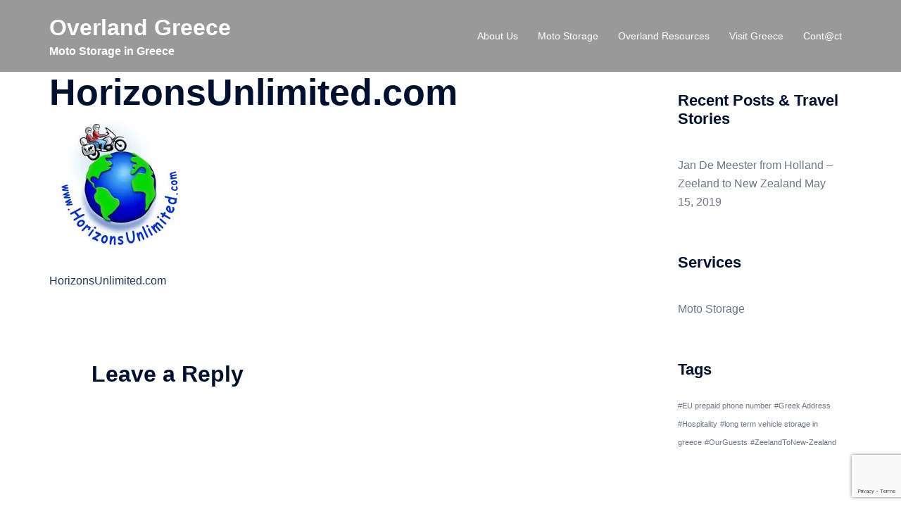

--- FILE ---
content_type: text/html; charset=utf-8
request_url: https://www.google.com/recaptcha/api2/anchor?ar=1&k=6Lew-jMkAAAAAMsBmGvN_CJkR1vERK_vKKws9MBU&co=aHR0cHM6Ly93d3cub3ZlcmxhbmRncmVlY2UuY29tOjQ0Mw..&hl=en&v=PoyoqOPhxBO7pBk68S4YbpHZ&size=invisible&anchor-ms=20000&execute-ms=30000&cb=4dolvjaeq2tm
body_size: 48671
content:
<!DOCTYPE HTML><html dir="ltr" lang="en"><head><meta http-equiv="Content-Type" content="text/html; charset=UTF-8">
<meta http-equiv="X-UA-Compatible" content="IE=edge">
<title>reCAPTCHA</title>
<style type="text/css">
/* cyrillic-ext */
@font-face {
  font-family: 'Roboto';
  font-style: normal;
  font-weight: 400;
  font-stretch: 100%;
  src: url(//fonts.gstatic.com/s/roboto/v48/KFO7CnqEu92Fr1ME7kSn66aGLdTylUAMa3GUBHMdazTgWw.woff2) format('woff2');
  unicode-range: U+0460-052F, U+1C80-1C8A, U+20B4, U+2DE0-2DFF, U+A640-A69F, U+FE2E-FE2F;
}
/* cyrillic */
@font-face {
  font-family: 'Roboto';
  font-style: normal;
  font-weight: 400;
  font-stretch: 100%;
  src: url(//fonts.gstatic.com/s/roboto/v48/KFO7CnqEu92Fr1ME7kSn66aGLdTylUAMa3iUBHMdazTgWw.woff2) format('woff2');
  unicode-range: U+0301, U+0400-045F, U+0490-0491, U+04B0-04B1, U+2116;
}
/* greek-ext */
@font-face {
  font-family: 'Roboto';
  font-style: normal;
  font-weight: 400;
  font-stretch: 100%;
  src: url(//fonts.gstatic.com/s/roboto/v48/KFO7CnqEu92Fr1ME7kSn66aGLdTylUAMa3CUBHMdazTgWw.woff2) format('woff2');
  unicode-range: U+1F00-1FFF;
}
/* greek */
@font-face {
  font-family: 'Roboto';
  font-style: normal;
  font-weight: 400;
  font-stretch: 100%;
  src: url(//fonts.gstatic.com/s/roboto/v48/KFO7CnqEu92Fr1ME7kSn66aGLdTylUAMa3-UBHMdazTgWw.woff2) format('woff2');
  unicode-range: U+0370-0377, U+037A-037F, U+0384-038A, U+038C, U+038E-03A1, U+03A3-03FF;
}
/* math */
@font-face {
  font-family: 'Roboto';
  font-style: normal;
  font-weight: 400;
  font-stretch: 100%;
  src: url(//fonts.gstatic.com/s/roboto/v48/KFO7CnqEu92Fr1ME7kSn66aGLdTylUAMawCUBHMdazTgWw.woff2) format('woff2');
  unicode-range: U+0302-0303, U+0305, U+0307-0308, U+0310, U+0312, U+0315, U+031A, U+0326-0327, U+032C, U+032F-0330, U+0332-0333, U+0338, U+033A, U+0346, U+034D, U+0391-03A1, U+03A3-03A9, U+03B1-03C9, U+03D1, U+03D5-03D6, U+03F0-03F1, U+03F4-03F5, U+2016-2017, U+2034-2038, U+203C, U+2040, U+2043, U+2047, U+2050, U+2057, U+205F, U+2070-2071, U+2074-208E, U+2090-209C, U+20D0-20DC, U+20E1, U+20E5-20EF, U+2100-2112, U+2114-2115, U+2117-2121, U+2123-214F, U+2190, U+2192, U+2194-21AE, U+21B0-21E5, U+21F1-21F2, U+21F4-2211, U+2213-2214, U+2216-22FF, U+2308-230B, U+2310, U+2319, U+231C-2321, U+2336-237A, U+237C, U+2395, U+239B-23B7, U+23D0, U+23DC-23E1, U+2474-2475, U+25AF, U+25B3, U+25B7, U+25BD, U+25C1, U+25CA, U+25CC, U+25FB, U+266D-266F, U+27C0-27FF, U+2900-2AFF, U+2B0E-2B11, U+2B30-2B4C, U+2BFE, U+3030, U+FF5B, U+FF5D, U+1D400-1D7FF, U+1EE00-1EEFF;
}
/* symbols */
@font-face {
  font-family: 'Roboto';
  font-style: normal;
  font-weight: 400;
  font-stretch: 100%;
  src: url(//fonts.gstatic.com/s/roboto/v48/KFO7CnqEu92Fr1ME7kSn66aGLdTylUAMaxKUBHMdazTgWw.woff2) format('woff2');
  unicode-range: U+0001-000C, U+000E-001F, U+007F-009F, U+20DD-20E0, U+20E2-20E4, U+2150-218F, U+2190, U+2192, U+2194-2199, U+21AF, U+21E6-21F0, U+21F3, U+2218-2219, U+2299, U+22C4-22C6, U+2300-243F, U+2440-244A, U+2460-24FF, U+25A0-27BF, U+2800-28FF, U+2921-2922, U+2981, U+29BF, U+29EB, U+2B00-2BFF, U+4DC0-4DFF, U+FFF9-FFFB, U+10140-1018E, U+10190-1019C, U+101A0, U+101D0-101FD, U+102E0-102FB, U+10E60-10E7E, U+1D2C0-1D2D3, U+1D2E0-1D37F, U+1F000-1F0FF, U+1F100-1F1AD, U+1F1E6-1F1FF, U+1F30D-1F30F, U+1F315, U+1F31C, U+1F31E, U+1F320-1F32C, U+1F336, U+1F378, U+1F37D, U+1F382, U+1F393-1F39F, U+1F3A7-1F3A8, U+1F3AC-1F3AF, U+1F3C2, U+1F3C4-1F3C6, U+1F3CA-1F3CE, U+1F3D4-1F3E0, U+1F3ED, U+1F3F1-1F3F3, U+1F3F5-1F3F7, U+1F408, U+1F415, U+1F41F, U+1F426, U+1F43F, U+1F441-1F442, U+1F444, U+1F446-1F449, U+1F44C-1F44E, U+1F453, U+1F46A, U+1F47D, U+1F4A3, U+1F4B0, U+1F4B3, U+1F4B9, U+1F4BB, U+1F4BF, U+1F4C8-1F4CB, U+1F4D6, U+1F4DA, U+1F4DF, U+1F4E3-1F4E6, U+1F4EA-1F4ED, U+1F4F7, U+1F4F9-1F4FB, U+1F4FD-1F4FE, U+1F503, U+1F507-1F50B, U+1F50D, U+1F512-1F513, U+1F53E-1F54A, U+1F54F-1F5FA, U+1F610, U+1F650-1F67F, U+1F687, U+1F68D, U+1F691, U+1F694, U+1F698, U+1F6AD, U+1F6B2, U+1F6B9-1F6BA, U+1F6BC, U+1F6C6-1F6CF, U+1F6D3-1F6D7, U+1F6E0-1F6EA, U+1F6F0-1F6F3, U+1F6F7-1F6FC, U+1F700-1F7FF, U+1F800-1F80B, U+1F810-1F847, U+1F850-1F859, U+1F860-1F887, U+1F890-1F8AD, U+1F8B0-1F8BB, U+1F8C0-1F8C1, U+1F900-1F90B, U+1F93B, U+1F946, U+1F984, U+1F996, U+1F9E9, U+1FA00-1FA6F, U+1FA70-1FA7C, U+1FA80-1FA89, U+1FA8F-1FAC6, U+1FACE-1FADC, U+1FADF-1FAE9, U+1FAF0-1FAF8, U+1FB00-1FBFF;
}
/* vietnamese */
@font-face {
  font-family: 'Roboto';
  font-style: normal;
  font-weight: 400;
  font-stretch: 100%;
  src: url(//fonts.gstatic.com/s/roboto/v48/KFO7CnqEu92Fr1ME7kSn66aGLdTylUAMa3OUBHMdazTgWw.woff2) format('woff2');
  unicode-range: U+0102-0103, U+0110-0111, U+0128-0129, U+0168-0169, U+01A0-01A1, U+01AF-01B0, U+0300-0301, U+0303-0304, U+0308-0309, U+0323, U+0329, U+1EA0-1EF9, U+20AB;
}
/* latin-ext */
@font-face {
  font-family: 'Roboto';
  font-style: normal;
  font-weight: 400;
  font-stretch: 100%;
  src: url(//fonts.gstatic.com/s/roboto/v48/KFO7CnqEu92Fr1ME7kSn66aGLdTylUAMa3KUBHMdazTgWw.woff2) format('woff2');
  unicode-range: U+0100-02BA, U+02BD-02C5, U+02C7-02CC, U+02CE-02D7, U+02DD-02FF, U+0304, U+0308, U+0329, U+1D00-1DBF, U+1E00-1E9F, U+1EF2-1EFF, U+2020, U+20A0-20AB, U+20AD-20C0, U+2113, U+2C60-2C7F, U+A720-A7FF;
}
/* latin */
@font-face {
  font-family: 'Roboto';
  font-style: normal;
  font-weight: 400;
  font-stretch: 100%;
  src: url(//fonts.gstatic.com/s/roboto/v48/KFO7CnqEu92Fr1ME7kSn66aGLdTylUAMa3yUBHMdazQ.woff2) format('woff2');
  unicode-range: U+0000-00FF, U+0131, U+0152-0153, U+02BB-02BC, U+02C6, U+02DA, U+02DC, U+0304, U+0308, U+0329, U+2000-206F, U+20AC, U+2122, U+2191, U+2193, U+2212, U+2215, U+FEFF, U+FFFD;
}
/* cyrillic-ext */
@font-face {
  font-family: 'Roboto';
  font-style: normal;
  font-weight: 500;
  font-stretch: 100%;
  src: url(//fonts.gstatic.com/s/roboto/v48/KFO7CnqEu92Fr1ME7kSn66aGLdTylUAMa3GUBHMdazTgWw.woff2) format('woff2');
  unicode-range: U+0460-052F, U+1C80-1C8A, U+20B4, U+2DE0-2DFF, U+A640-A69F, U+FE2E-FE2F;
}
/* cyrillic */
@font-face {
  font-family: 'Roboto';
  font-style: normal;
  font-weight: 500;
  font-stretch: 100%;
  src: url(//fonts.gstatic.com/s/roboto/v48/KFO7CnqEu92Fr1ME7kSn66aGLdTylUAMa3iUBHMdazTgWw.woff2) format('woff2');
  unicode-range: U+0301, U+0400-045F, U+0490-0491, U+04B0-04B1, U+2116;
}
/* greek-ext */
@font-face {
  font-family: 'Roboto';
  font-style: normal;
  font-weight: 500;
  font-stretch: 100%;
  src: url(//fonts.gstatic.com/s/roboto/v48/KFO7CnqEu92Fr1ME7kSn66aGLdTylUAMa3CUBHMdazTgWw.woff2) format('woff2');
  unicode-range: U+1F00-1FFF;
}
/* greek */
@font-face {
  font-family: 'Roboto';
  font-style: normal;
  font-weight: 500;
  font-stretch: 100%;
  src: url(//fonts.gstatic.com/s/roboto/v48/KFO7CnqEu92Fr1ME7kSn66aGLdTylUAMa3-UBHMdazTgWw.woff2) format('woff2');
  unicode-range: U+0370-0377, U+037A-037F, U+0384-038A, U+038C, U+038E-03A1, U+03A3-03FF;
}
/* math */
@font-face {
  font-family: 'Roboto';
  font-style: normal;
  font-weight: 500;
  font-stretch: 100%;
  src: url(//fonts.gstatic.com/s/roboto/v48/KFO7CnqEu92Fr1ME7kSn66aGLdTylUAMawCUBHMdazTgWw.woff2) format('woff2');
  unicode-range: U+0302-0303, U+0305, U+0307-0308, U+0310, U+0312, U+0315, U+031A, U+0326-0327, U+032C, U+032F-0330, U+0332-0333, U+0338, U+033A, U+0346, U+034D, U+0391-03A1, U+03A3-03A9, U+03B1-03C9, U+03D1, U+03D5-03D6, U+03F0-03F1, U+03F4-03F5, U+2016-2017, U+2034-2038, U+203C, U+2040, U+2043, U+2047, U+2050, U+2057, U+205F, U+2070-2071, U+2074-208E, U+2090-209C, U+20D0-20DC, U+20E1, U+20E5-20EF, U+2100-2112, U+2114-2115, U+2117-2121, U+2123-214F, U+2190, U+2192, U+2194-21AE, U+21B0-21E5, U+21F1-21F2, U+21F4-2211, U+2213-2214, U+2216-22FF, U+2308-230B, U+2310, U+2319, U+231C-2321, U+2336-237A, U+237C, U+2395, U+239B-23B7, U+23D0, U+23DC-23E1, U+2474-2475, U+25AF, U+25B3, U+25B7, U+25BD, U+25C1, U+25CA, U+25CC, U+25FB, U+266D-266F, U+27C0-27FF, U+2900-2AFF, U+2B0E-2B11, U+2B30-2B4C, U+2BFE, U+3030, U+FF5B, U+FF5D, U+1D400-1D7FF, U+1EE00-1EEFF;
}
/* symbols */
@font-face {
  font-family: 'Roboto';
  font-style: normal;
  font-weight: 500;
  font-stretch: 100%;
  src: url(//fonts.gstatic.com/s/roboto/v48/KFO7CnqEu92Fr1ME7kSn66aGLdTylUAMaxKUBHMdazTgWw.woff2) format('woff2');
  unicode-range: U+0001-000C, U+000E-001F, U+007F-009F, U+20DD-20E0, U+20E2-20E4, U+2150-218F, U+2190, U+2192, U+2194-2199, U+21AF, U+21E6-21F0, U+21F3, U+2218-2219, U+2299, U+22C4-22C6, U+2300-243F, U+2440-244A, U+2460-24FF, U+25A0-27BF, U+2800-28FF, U+2921-2922, U+2981, U+29BF, U+29EB, U+2B00-2BFF, U+4DC0-4DFF, U+FFF9-FFFB, U+10140-1018E, U+10190-1019C, U+101A0, U+101D0-101FD, U+102E0-102FB, U+10E60-10E7E, U+1D2C0-1D2D3, U+1D2E0-1D37F, U+1F000-1F0FF, U+1F100-1F1AD, U+1F1E6-1F1FF, U+1F30D-1F30F, U+1F315, U+1F31C, U+1F31E, U+1F320-1F32C, U+1F336, U+1F378, U+1F37D, U+1F382, U+1F393-1F39F, U+1F3A7-1F3A8, U+1F3AC-1F3AF, U+1F3C2, U+1F3C4-1F3C6, U+1F3CA-1F3CE, U+1F3D4-1F3E0, U+1F3ED, U+1F3F1-1F3F3, U+1F3F5-1F3F7, U+1F408, U+1F415, U+1F41F, U+1F426, U+1F43F, U+1F441-1F442, U+1F444, U+1F446-1F449, U+1F44C-1F44E, U+1F453, U+1F46A, U+1F47D, U+1F4A3, U+1F4B0, U+1F4B3, U+1F4B9, U+1F4BB, U+1F4BF, U+1F4C8-1F4CB, U+1F4D6, U+1F4DA, U+1F4DF, U+1F4E3-1F4E6, U+1F4EA-1F4ED, U+1F4F7, U+1F4F9-1F4FB, U+1F4FD-1F4FE, U+1F503, U+1F507-1F50B, U+1F50D, U+1F512-1F513, U+1F53E-1F54A, U+1F54F-1F5FA, U+1F610, U+1F650-1F67F, U+1F687, U+1F68D, U+1F691, U+1F694, U+1F698, U+1F6AD, U+1F6B2, U+1F6B9-1F6BA, U+1F6BC, U+1F6C6-1F6CF, U+1F6D3-1F6D7, U+1F6E0-1F6EA, U+1F6F0-1F6F3, U+1F6F7-1F6FC, U+1F700-1F7FF, U+1F800-1F80B, U+1F810-1F847, U+1F850-1F859, U+1F860-1F887, U+1F890-1F8AD, U+1F8B0-1F8BB, U+1F8C0-1F8C1, U+1F900-1F90B, U+1F93B, U+1F946, U+1F984, U+1F996, U+1F9E9, U+1FA00-1FA6F, U+1FA70-1FA7C, U+1FA80-1FA89, U+1FA8F-1FAC6, U+1FACE-1FADC, U+1FADF-1FAE9, U+1FAF0-1FAF8, U+1FB00-1FBFF;
}
/* vietnamese */
@font-face {
  font-family: 'Roboto';
  font-style: normal;
  font-weight: 500;
  font-stretch: 100%;
  src: url(//fonts.gstatic.com/s/roboto/v48/KFO7CnqEu92Fr1ME7kSn66aGLdTylUAMa3OUBHMdazTgWw.woff2) format('woff2');
  unicode-range: U+0102-0103, U+0110-0111, U+0128-0129, U+0168-0169, U+01A0-01A1, U+01AF-01B0, U+0300-0301, U+0303-0304, U+0308-0309, U+0323, U+0329, U+1EA0-1EF9, U+20AB;
}
/* latin-ext */
@font-face {
  font-family: 'Roboto';
  font-style: normal;
  font-weight: 500;
  font-stretch: 100%;
  src: url(//fonts.gstatic.com/s/roboto/v48/KFO7CnqEu92Fr1ME7kSn66aGLdTylUAMa3KUBHMdazTgWw.woff2) format('woff2');
  unicode-range: U+0100-02BA, U+02BD-02C5, U+02C7-02CC, U+02CE-02D7, U+02DD-02FF, U+0304, U+0308, U+0329, U+1D00-1DBF, U+1E00-1E9F, U+1EF2-1EFF, U+2020, U+20A0-20AB, U+20AD-20C0, U+2113, U+2C60-2C7F, U+A720-A7FF;
}
/* latin */
@font-face {
  font-family: 'Roboto';
  font-style: normal;
  font-weight: 500;
  font-stretch: 100%;
  src: url(//fonts.gstatic.com/s/roboto/v48/KFO7CnqEu92Fr1ME7kSn66aGLdTylUAMa3yUBHMdazQ.woff2) format('woff2');
  unicode-range: U+0000-00FF, U+0131, U+0152-0153, U+02BB-02BC, U+02C6, U+02DA, U+02DC, U+0304, U+0308, U+0329, U+2000-206F, U+20AC, U+2122, U+2191, U+2193, U+2212, U+2215, U+FEFF, U+FFFD;
}
/* cyrillic-ext */
@font-face {
  font-family: 'Roboto';
  font-style: normal;
  font-weight: 900;
  font-stretch: 100%;
  src: url(//fonts.gstatic.com/s/roboto/v48/KFO7CnqEu92Fr1ME7kSn66aGLdTylUAMa3GUBHMdazTgWw.woff2) format('woff2');
  unicode-range: U+0460-052F, U+1C80-1C8A, U+20B4, U+2DE0-2DFF, U+A640-A69F, U+FE2E-FE2F;
}
/* cyrillic */
@font-face {
  font-family: 'Roboto';
  font-style: normal;
  font-weight: 900;
  font-stretch: 100%;
  src: url(//fonts.gstatic.com/s/roboto/v48/KFO7CnqEu92Fr1ME7kSn66aGLdTylUAMa3iUBHMdazTgWw.woff2) format('woff2');
  unicode-range: U+0301, U+0400-045F, U+0490-0491, U+04B0-04B1, U+2116;
}
/* greek-ext */
@font-face {
  font-family: 'Roboto';
  font-style: normal;
  font-weight: 900;
  font-stretch: 100%;
  src: url(//fonts.gstatic.com/s/roboto/v48/KFO7CnqEu92Fr1ME7kSn66aGLdTylUAMa3CUBHMdazTgWw.woff2) format('woff2');
  unicode-range: U+1F00-1FFF;
}
/* greek */
@font-face {
  font-family: 'Roboto';
  font-style: normal;
  font-weight: 900;
  font-stretch: 100%;
  src: url(//fonts.gstatic.com/s/roboto/v48/KFO7CnqEu92Fr1ME7kSn66aGLdTylUAMa3-UBHMdazTgWw.woff2) format('woff2');
  unicode-range: U+0370-0377, U+037A-037F, U+0384-038A, U+038C, U+038E-03A1, U+03A3-03FF;
}
/* math */
@font-face {
  font-family: 'Roboto';
  font-style: normal;
  font-weight: 900;
  font-stretch: 100%;
  src: url(//fonts.gstatic.com/s/roboto/v48/KFO7CnqEu92Fr1ME7kSn66aGLdTylUAMawCUBHMdazTgWw.woff2) format('woff2');
  unicode-range: U+0302-0303, U+0305, U+0307-0308, U+0310, U+0312, U+0315, U+031A, U+0326-0327, U+032C, U+032F-0330, U+0332-0333, U+0338, U+033A, U+0346, U+034D, U+0391-03A1, U+03A3-03A9, U+03B1-03C9, U+03D1, U+03D5-03D6, U+03F0-03F1, U+03F4-03F5, U+2016-2017, U+2034-2038, U+203C, U+2040, U+2043, U+2047, U+2050, U+2057, U+205F, U+2070-2071, U+2074-208E, U+2090-209C, U+20D0-20DC, U+20E1, U+20E5-20EF, U+2100-2112, U+2114-2115, U+2117-2121, U+2123-214F, U+2190, U+2192, U+2194-21AE, U+21B0-21E5, U+21F1-21F2, U+21F4-2211, U+2213-2214, U+2216-22FF, U+2308-230B, U+2310, U+2319, U+231C-2321, U+2336-237A, U+237C, U+2395, U+239B-23B7, U+23D0, U+23DC-23E1, U+2474-2475, U+25AF, U+25B3, U+25B7, U+25BD, U+25C1, U+25CA, U+25CC, U+25FB, U+266D-266F, U+27C0-27FF, U+2900-2AFF, U+2B0E-2B11, U+2B30-2B4C, U+2BFE, U+3030, U+FF5B, U+FF5D, U+1D400-1D7FF, U+1EE00-1EEFF;
}
/* symbols */
@font-face {
  font-family: 'Roboto';
  font-style: normal;
  font-weight: 900;
  font-stretch: 100%;
  src: url(//fonts.gstatic.com/s/roboto/v48/KFO7CnqEu92Fr1ME7kSn66aGLdTylUAMaxKUBHMdazTgWw.woff2) format('woff2');
  unicode-range: U+0001-000C, U+000E-001F, U+007F-009F, U+20DD-20E0, U+20E2-20E4, U+2150-218F, U+2190, U+2192, U+2194-2199, U+21AF, U+21E6-21F0, U+21F3, U+2218-2219, U+2299, U+22C4-22C6, U+2300-243F, U+2440-244A, U+2460-24FF, U+25A0-27BF, U+2800-28FF, U+2921-2922, U+2981, U+29BF, U+29EB, U+2B00-2BFF, U+4DC0-4DFF, U+FFF9-FFFB, U+10140-1018E, U+10190-1019C, U+101A0, U+101D0-101FD, U+102E0-102FB, U+10E60-10E7E, U+1D2C0-1D2D3, U+1D2E0-1D37F, U+1F000-1F0FF, U+1F100-1F1AD, U+1F1E6-1F1FF, U+1F30D-1F30F, U+1F315, U+1F31C, U+1F31E, U+1F320-1F32C, U+1F336, U+1F378, U+1F37D, U+1F382, U+1F393-1F39F, U+1F3A7-1F3A8, U+1F3AC-1F3AF, U+1F3C2, U+1F3C4-1F3C6, U+1F3CA-1F3CE, U+1F3D4-1F3E0, U+1F3ED, U+1F3F1-1F3F3, U+1F3F5-1F3F7, U+1F408, U+1F415, U+1F41F, U+1F426, U+1F43F, U+1F441-1F442, U+1F444, U+1F446-1F449, U+1F44C-1F44E, U+1F453, U+1F46A, U+1F47D, U+1F4A3, U+1F4B0, U+1F4B3, U+1F4B9, U+1F4BB, U+1F4BF, U+1F4C8-1F4CB, U+1F4D6, U+1F4DA, U+1F4DF, U+1F4E3-1F4E6, U+1F4EA-1F4ED, U+1F4F7, U+1F4F9-1F4FB, U+1F4FD-1F4FE, U+1F503, U+1F507-1F50B, U+1F50D, U+1F512-1F513, U+1F53E-1F54A, U+1F54F-1F5FA, U+1F610, U+1F650-1F67F, U+1F687, U+1F68D, U+1F691, U+1F694, U+1F698, U+1F6AD, U+1F6B2, U+1F6B9-1F6BA, U+1F6BC, U+1F6C6-1F6CF, U+1F6D3-1F6D7, U+1F6E0-1F6EA, U+1F6F0-1F6F3, U+1F6F7-1F6FC, U+1F700-1F7FF, U+1F800-1F80B, U+1F810-1F847, U+1F850-1F859, U+1F860-1F887, U+1F890-1F8AD, U+1F8B0-1F8BB, U+1F8C0-1F8C1, U+1F900-1F90B, U+1F93B, U+1F946, U+1F984, U+1F996, U+1F9E9, U+1FA00-1FA6F, U+1FA70-1FA7C, U+1FA80-1FA89, U+1FA8F-1FAC6, U+1FACE-1FADC, U+1FADF-1FAE9, U+1FAF0-1FAF8, U+1FB00-1FBFF;
}
/* vietnamese */
@font-face {
  font-family: 'Roboto';
  font-style: normal;
  font-weight: 900;
  font-stretch: 100%;
  src: url(//fonts.gstatic.com/s/roboto/v48/KFO7CnqEu92Fr1ME7kSn66aGLdTylUAMa3OUBHMdazTgWw.woff2) format('woff2');
  unicode-range: U+0102-0103, U+0110-0111, U+0128-0129, U+0168-0169, U+01A0-01A1, U+01AF-01B0, U+0300-0301, U+0303-0304, U+0308-0309, U+0323, U+0329, U+1EA0-1EF9, U+20AB;
}
/* latin-ext */
@font-face {
  font-family: 'Roboto';
  font-style: normal;
  font-weight: 900;
  font-stretch: 100%;
  src: url(//fonts.gstatic.com/s/roboto/v48/KFO7CnqEu92Fr1ME7kSn66aGLdTylUAMa3KUBHMdazTgWw.woff2) format('woff2');
  unicode-range: U+0100-02BA, U+02BD-02C5, U+02C7-02CC, U+02CE-02D7, U+02DD-02FF, U+0304, U+0308, U+0329, U+1D00-1DBF, U+1E00-1E9F, U+1EF2-1EFF, U+2020, U+20A0-20AB, U+20AD-20C0, U+2113, U+2C60-2C7F, U+A720-A7FF;
}
/* latin */
@font-face {
  font-family: 'Roboto';
  font-style: normal;
  font-weight: 900;
  font-stretch: 100%;
  src: url(//fonts.gstatic.com/s/roboto/v48/KFO7CnqEu92Fr1ME7kSn66aGLdTylUAMa3yUBHMdazQ.woff2) format('woff2');
  unicode-range: U+0000-00FF, U+0131, U+0152-0153, U+02BB-02BC, U+02C6, U+02DA, U+02DC, U+0304, U+0308, U+0329, U+2000-206F, U+20AC, U+2122, U+2191, U+2193, U+2212, U+2215, U+FEFF, U+FFFD;
}

</style>
<link rel="stylesheet" type="text/css" href="https://www.gstatic.com/recaptcha/releases/PoyoqOPhxBO7pBk68S4YbpHZ/styles__ltr.css">
<script nonce="DaiSFJZB4ulfCEqjG7RS1g" type="text/javascript">window['__recaptcha_api'] = 'https://www.google.com/recaptcha/api2/';</script>
<script type="text/javascript" src="https://www.gstatic.com/recaptcha/releases/PoyoqOPhxBO7pBk68S4YbpHZ/recaptcha__en.js" nonce="DaiSFJZB4ulfCEqjG7RS1g">
      
    </script></head>
<body><div id="rc-anchor-alert" class="rc-anchor-alert"></div>
<input type="hidden" id="recaptcha-token" value="[base64]">
<script type="text/javascript" nonce="DaiSFJZB4ulfCEqjG7RS1g">
      recaptcha.anchor.Main.init("[\x22ainput\x22,[\x22bgdata\x22,\x22\x22,\[base64]/[base64]/bmV3IFpbdF0obVswXSk6Sz09Mj9uZXcgWlt0XShtWzBdLG1bMV0pOks9PTM/bmV3IFpbdF0obVswXSxtWzFdLG1bMl0pOks9PTQ/[base64]/[base64]/[base64]/[base64]/[base64]/[base64]/[base64]/[base64]/[base64]/[base64]/[base64]/[base64]/[base64]/[base64]\\u003d\\u003d\x22,\[base64]\\u003d\x22,\x22TxNPNcKLwqDDqGgdaHA/wpw8OmbDi0vCnClkacO6w7Mhw4PCuH3DoHDCpzXDn1rCjCfDmMKHScKcQzAAw4AhMyhpw6o7w74BAsKfLgEJV0U1CR8Xwr7CrFDDjwrCpMOcw6Evwq02w6zDisK/w4dsRMO2wqvDu8OEDDTCnmbDnMKlwqA8wp8kw4Q/Kk7CtWB3w7cOfznCiMOpEsOOWHnCul8IIMOawr0rdW8IN8ODw4bCoTUvwobDs8KGw4vDjMOFJxtWWcK4wrzCssO8ZD/Cg8OYw5PChCfCrsOYwqHCtsKgwrJVPhLClsKGUcO1aiLCq8KPwrPClj8TwrPDl1wGwrrCswwKwr/CoMKlwotMw6QVwpXDicKdSsORwo3Dqiddw4Eqwr9Hw7jDqcKtw6AHw7JjLcOKJCzDtV/DosOow5wrw7gQw54ow4ofTCxFA8KXCMKbwpU5IF7DpxzDo8OVQ3YlEsK+P2Zmw4sWw5HDicOqw77CucK0BMK1dMOKX1fDh8K2J8KJw5jCncOSCsOPwqXCl3/Dg2/DrTvDgCo5BsKyB8O1QC3DgcKLHHYbw4zChD7Cjmkowr/DvMKcw6sawq3CuMO0KcKKNMKgKMOGwrMVOz7CqX1tYg7Cm8O8ahEpBcKDwospwpklQcODw7BXw71fwoJTVcOxK8K8w7NsbzZuw59HwoHCucOUS8OjZTjCpMOUw5dHw6/[base64]/CjHdKwr3DqlU4EcOubsOdTMOaWlfCgFXDpyt4wq/DuR/CnXUyFXrDkcK2OcOISy/DrFtqKcKVwqtsMgnCuRZLw5pyw5rCncO5wrVpXWzCpzXCvSg3w73Dkj0GwpXDm19nwo/[base64]/[base64]/TsKXw6DCosKtw5ANacK3EcK7QjxUd8KXw4rDpgbDmkfDryrCpStQRcKTXsOjwoN7w7UBw65wPnbDhMO9LDPCnsKzL8KCwp5qw65bWsKVw6HCtcKNwofDhFTCksKXw4DCocOreV/[base64]/w6RkTiIREMK0Zw3Dt8KuIH7Cq8KoPMOPCk/DrcK0w5dAR8KXw5JgwqzDvlJMw4TCgVTDo23Ct8KEw5HCojhGIcO4w7gmXjfCrcK2MEQ1w6kQLcO8YxZKd8OQwqZAW8Kvw6zDoF/[base64]/[base64]/[base64]/CvMOcWzDCh8K2wpY0wqMAw4VfN8OjSGhGL8ODZcK3A8OsLhbCuF0+w5XDlEkPw5YxwosFw7/CmUkoL8Ogwp3Do1F+w73CkkbCj8KeD3XDscOPHGpUTVEuOMKvwrLCtmbCq8Obwo7DujvCl8KxaGnDoVdswrxgw741wr/CssKQw4IsKsKXYw/CnWzCohLCuUPDtAYJw6nDr8KkAg07w6s/[base64]/CjDkNFMKccMO0djjDvMKAcBPCtMKbw60VwocjPQXCnMOAwq04T8OQwqEgOcOeS8OxK8OvIyxaw5obwp1Cw6bDiWTDvBbCssOcw4vCtMK/LsOXwrXClRDCk8OgccObemMeOQFHGsKxwoHCvgI/wrvCoHnCqxXCqAF1wp/[base64]/Dh8Kww6vCrsK/w7BgwpFgMwTDgVtAw4PCpMKzKsKOw7HCn8Kpw6UvAcOFQ8O+wqtEwpoYVAAvZx3DjMKCw73CrB7CqUrDrUrDtkYjX1M0RQbCv8KHTV86w4nCvMKhwp5RdcOnw6h1bCjCrm0aw4rCgsOtw7TDp10ZYjnCtl9DwpUmM8O5wr/Cgx3DnsONwrEawrkRwr43w5MGwqzDv8O8w77DvsOzLsKlw4J/w6LCkBsqacOQK8KJw4TDisKtw5nDncKFbsKvw4nCoCViwr14wol5ZgjDlXrDkB1aVBgkw7dFFcOXN8Kqw7dAKsKtAcOOQiZDw6/CicKrw4DDi2vDhDDDi2x9w5dewoRvwofCiCZUwo7CgQ0bAMKawqFEw4jCrcOZw6wiwpY+CcK/RUbDqmFWe8KuNDx1worCi8K8RsKJHSEKw5FGO8K3MsKrwrdyw4TCjMKFcQ0+wrQjw7zCjVPDhMOiasK6RmLDnMKmwoJuw6tBw6TDjjvCnUF8w55EMH/[base64]/wpJvLmUDfVDCtgHDhsKMKMKHSk7Cgz8vw7dOw6zCkWUUw4VBIzbDmMKrwoNSwqbCksOsZnIlwqTDlMKjw6FYI8OYw7VZw53DoMOUwr0lw55xw5/[base64]/[base64]/[base64]/DtRHCssOWTcOEw48BG08JwpUTCBMFw5XChMOMw5HDksKIwobDusKHwqMMWcO3w5rCqcO4w7A/VgjDmWRqF14+wp0tw45cwrTCrHzDtSE1IBbDjcOpSVHCgA/DgcKvNjXCtsKZwq/ChcO8JWFeJ31UAsKow5YqKj/ChTh9w4TDnmF0w7E1wpfDvsOkCcOBw6PDncKXKXHCn8OHB8KXwrtkwrPDusKLEjvDtGMew57DmEobFcKWRUFdw7nCm8Otw7fDicKpGHLChz0nC8K5DsKxWcO5w4J4Wx7Dv8ORw5/DqsOmwoTCncORw6ceDsKMwr3Dm8O6VCDCl8KsT8Oxw4J1woPCvMKmwqZbEcOqX8KJwroXwrrCjMKiYGbDkMKWw5TDhH8hwqcefcK0wpY+AirCncKxAB0aw4zDmwVxwrLDnVbCk0jDsR3CrAcqwqDDo8KhwovCn8O0wp4FS8OAesOVZMK/CUXChcKndgVmwpXChVliwr4EMiQHJhYLw6DCkcKawrjDucKGwpNUw50TQj4rwo08dhDCnsOHw5HDjcKjw5zDvB3DlRsrw5HCpcOhKMOKQDDCpwnDtE/Ci8OkXAgWFzbCqmPCs8O2woJPFT4yw5rDkBgdb1fCqSXDlQgPRDbCgsKBaMOpSQtSwolvS8K7w7UyDiI+XsOiw6LCpMKJKQ18w6fDnMKDLkkHfcK/EcOXUyTCkmMwwr/CisKNwrc3fFXDhMKLfsOQPELCnwfDvsKeZyFdGQPCusKzwrg2w5wtHMKNcsO+wqfCmMOQTl1Vw7pJKcOTQMKVw5/CpXxkHMKuw51DOxonKMOFw5rCnk/DjMOLw4XDjMKVw7/Dp8KKKcKESxEteW3DlsKDw6MXFcOjw6nCr2vCocKZw53DlcKtwrHDrsKHwrDDtsKWwpMswot0wqbCvMKDX1TDqcKFJxJ/[base64]/CnsOwwqbDhcKRw6DDlsOqIFxDwrhbFCkqbsO8dDjCt8OQecKAbMKNw5nCukzCn1sQw4NSwp1Zw7zDtnhEH8OewrPCl05Iw6cEFcK1wq/[base64]/[base64]/CtsOpw5LDmcO+P1cPa0Z7wo3CujRHK8KbesOuMsOCw4URwqLDuhRdwqkkwq94wrxPT2AKw6wsWisBMMKbeMOiNGxww6nDosO9wq3DoBAcL8OFBwLDs8OpTMKEA0vCvMOrw5kKPsKfEMKow6AYRcOoXcKLw6Ixw5cawpDDkMOlwp/[base64]/w7vDrl9GKMKEwrhwwqAcwozDiB7CtMO0CMKFR8KuJsOfwos7woUmeiE+GUVfwrlOwqM6w6ESQifDo8KQNcOfw65UwqzCh8KbwrXDrz97wqHChMK7fMKrwo/[base64]/CMKxwo3DpMOPw6AjW1VPaicxRcOeVcKiEsOXWkrCpMOTbMKFK8Kbwp7DrB/CnjA6YUdjw7XDkcOLRALCl8Kxc23CtMKnbTrDphPDuC7DiF3CusKow4d9wrnCqQI9QGLDjcOHZcKqwrFTRx/[base64]/FcK/OcK4ZyxQwoBXcBjDicKaE3tEw7nCu8OUb8OyISLDt3TCph4/TsKzEMO0TsOgOsO0XMOKN8Kxw5TCiRnDuHjChcK8J3/DvnzCu8KFIsO4woHDksOww5dMw4rCpks0F1zCpMKxw6PCgi/[base64]/Cln7CksKew6JRLMO+wrQpUMO0McKaw5UmNcKswrDDsMOoW2vCrlPDlEZtw7E3W3NCIAXDq1PCgcOzCQsWw4o6wr9ew5nDhsK4w7wqCMKIw7RcwqY7wqfCvh3Dh0XCvMK4w5fDmn3Co8OCwr/Ciy3DgcOta8O8Fz7CnhLCqXXDscOBLmAYwp3CqMOwwrUeSlwdw5HDvSHCg8OaYzrDp8KFw4jCsMOHwpDCiMKnw6hJwo/[base64]/[base64]/CpsO6bXLDkzQOw7LDnsOjw4TCj8K/w5U0w5tYFFNSGsOew67CuTHCv1YTVRPCoMK3ZcO6wqDCjMK2w6bDosOaw5HCiw1Iw55bAMK3FcO7w5nCmVAQwpEgUMKEccOZw43DrMOKwoUZF8KUwogJDcOwci94w5HCr8O/wq3DvBM1Z3RwUcKOwr7DujRyw58ZT8OOwolzSMKRwrPCom1AwplAwrU5wqR9w43DtWHDk8OnWzTCtmLDhMOfE1/Cn8KxZUHCr8OjeUwuw6nCqivCu8O/C8KESS3Cq8OWw7LDscKHwqHDqVseLCZSWMKJL1RZw6Q9fcOewoViKHFGwpvCph9QBj5ow6vDucOyHsO0w4pIw5wqw4AxwrrDlHNmIjJOFyloKm7CpsOxYxERBBbCs2XDsDXCkMOQMXN/O0IHesKGwqfDrFlUJDBiw47CmMOGAsOsw7IsbcO4IXpOIhXCjMKYCCrCpQdgRMKEw6nCjsKPIcKDBsOWKAPDq8OQwrTDmjrDkj5GVcK/wovCrsOWw7Jpw4IEwp/Com3DjXJRBsOMwpvCscKVMjJVJsKww6pxwqTDtHPCj8KWSWEww5k8wqtMXsKZUCAiesOCfcOMw6HClhVpwqJ6wrDDj3w7wqMAw6PDvcKdJsKWw7/DhHN9w4xhNG0Uw5HDl8Okw7nDusKFQwrDkmvCjsKjRwEvKn3DosK0GcOyTThRPAcUF1zDmsOXFUNXUQhUw7vCu3/[base64]/DgsKww7RkwrfCgMOUP8OjIcOrbTTCqsOCwr9ow78Pwow/RBnCoRXCqiFqFcKfEVHDjsK2AcKhbE7ChcO7MMOvdXDDgMOAJiLDnDXDocOkNcKxOyjDkcKkYkU8W19aVsOvESQew6R9V8KNw7hLw47CsiIPwq/CpMKvw5vDtsK0CcKCegojOTIJcT7DusOLIkV+IMKQWn/CoMK9w5LDqFYTw4HDk8OSazUmwpQ7NMK1d8KCHQDCkcK4w70DUF3CmsO6DcKFwo41wp3DoErCsyPCkl5XwrtNw7/DksOQwrpJC3/Dt8KfwqvDghhdw5zDicKpH8K+w6TDrD3DpsOGwqrDsMKzwqLDt8KDwqzDq3vCj8Oow6F0OzppwrvDpMOow6TDmlYgGSPCjUBue8KgFsK9w57DtsKHwo1Zw7hKVsO/[base64]/CsEbDiyLClz1Tw5dRMioIH8Oid8O3Fm5CPAB1JMOJwozDhyvDosOBw7XDlVPChcKnw4o5D2HCh8KbCsKtUll/w41PwqjCmcKFwqzCicKPw7xPfMKew6BtVcOtIEBDT2vDrVPCgDnDj8KrwobCrMKjwqHCtRhMHMOSXRXDgcKpwr97H2jDhkfDk0HDvcOQwqbDqMOrw5ZBbUnClB/Co0VqBMKbw7vDsw7CqHrCkmxoEsKwwpkuNXpRGsKewqI/w4DChsO1w51BwpjDjRY5wqTCgg3Cs8Kww6pNY0/DvzLDn2LCtAvDpMO+w4JswrnCj194AMKmMS3DpT1IMD3CmRbDvcOtw4fCuMO+wp3DpivCp1wLf8OLwo3Ck8KqQ8KWw6d2w4jDjcOGwppHwqFJwrcJG8Kiw6xhTMKEwpwewoM1bsOyw4I0w6fCknoCw5/DscKpLlfDrAdIDTDCpsK2bcO/w4/[base64]/Cr8KWwodpwopowo5Kw78RciXCgMK5wrMqAcKnWsOswpgFRQNvEScDG8Kawqc5w53DqXkrwqTChGQYZMKgBcKMc8OFWMKYw65IB8Okwpk9wpnDgHlewohkO8KOwqYOezd2wqoeLk7DkDVewo4mdsO2w7TCmcKJQmBZwp9/MD7CojfDssKLw5hUwq1fw5PDvkXCk8OVwoPDrsO2fz0jw6jCuWLCkcOVRAzDocOuPsKuwonCmmfCosOTK8KoZVzDlmt+wq/Dm8KndsO/wqvCnMOMw5/DjDMFwprChyY1wp5pwqhEwqzCo8OvCkrDskpsSSghXhV3bsOTwoMnKcOsw5RYwrTDmcKFG8KJw6hKD3ocw4RHZhFvw65vPsOyOFoDwqfDlMKlw6kOfcOCXsOTw5vCqMK4wq8kwozDi8KZAcKjwr3DoGbCh3YUD8OOOhjCvnjCsE8uWnjCqcKRwrEPw4duV8OWbQ/Cg8Kpw6/[base64]/f0PCusOHcQfDhcKYaBYZw4cYwp8Pw4XDj3/Dl8Kjwo1tX8KUH8O1P8KAHcOgQcOffsOhCsKrwokYw5Ymw4YowoBbXsKOf1vCq8K9ZC4jfzQGOcOgOcKAJMKpwqBqQV3CuXHCkXjDmcOkw7tLQQvDksKmwrbCoMOSw4vCsMOQw6B8UMKHYiEIwpPCpcO2bCPCi3I1RsKTIVPDmMKfw5ZoCMKpwoF0w4TDhsOVSgs/w6TCsMKhNmoEw4zDsijDoWLDlsODLcOHM3QTw7LDgwbDhDbCrBhxw69fEMOgwqzCnj9wwqVMwqACacOMw4MIMSbDqj/[base64]/wqjDpGbCkcKpUFvDscOhJ8O1w4/Cl8O9w6fDn8KlwrnCqFpawoMLesKpwog1wpZ+wp7CklzDlMO4UhnCq8ODWyHDnMOEX1dSN8KLbsKDwo7CmsOrw5nDh2YQKxTDjcOywrlowr/CgV3DvcKew4jDusOVwo9ow7/DrMK2SS3Dvyp1IQbCtQd1w5R3OHLDoRfCsMKqeRHDpsKFwoY3CiZVL8OHKcKbw7HDhsKNw6nCkkgAVW7CjMKjAMKZwrUEfGzCm8OBwq3DkD4zVDrDicOrYcOSwr/CvS1swrV7w5DCgMOyKcOqw6/CuE3CjxIyw7HDoDxywpLCn8KTwpPCkcK4YsORwprCiGzCoUrCp0lJw4fDtlbCq8KJOlYtW8Oyw7DDvjh/[base64]/DjRfChh9BTzHChXPChgTCgMOrEA3DlcKgw6TDt1xzw5RDw4LCsxLCvcKiIsOxw67DkMOPwo/ClAlLw4rDpw1ww7XCtMOwwq/[base64]/CvsOyWGrCocOzwq7DusK5wrckYsK8DMODIsO1SmwDw4I3NgDCr8KMw6omw7c7MiRnwqLDiRTDr8Ojw6FmwrIzbsKdCcKtwroUw65Twr/DiE3Co8Kua31cwr3DvErCt0LDlXfDpH7DjBTCo8K+wqNAXsOpU3hzHMKPVcKsRjVaLCHCjSzDm8ORw5nCsnNpwrwqa1M+w5NLwolUwrjCoUPCnFcDw7s/[base64]/Cg8K2a8Oow63CjhvChA4IBcOSB8KdwoHDtxTDncKBwqHCgsKEwpovOD/DhcOAPkB5YcO+wohOwqcSw7TDpGZKwqp5w4zChxImSEIeB2fCi8OsZcKjeSMPw6NGfsOLwq4KFMKgwqQVw5fDiHUoRMKZMlxeJcOeQHHCiHzCs8OiaxDDpBclwq1+ajJbw6fDjBbCvngJFAogw47Dijlowp5/[base64]/DtsOSd3PCt8Ogw7MCQGDCo8KlwrJywpzClltXCnnDkwrChMOSeSLCgsKCaXlYJ8OvNcK6eMKcwq0pwq/Cqi4te8KpWcOKXMK1E8OmBmfCkFPDvUPDscKCfcOMH8K5wqdpdMK2KMKqwq4/w58IWkRIe8KeWW3CrsKAwqLCucK1w7jCh8O7GsKBbMOPLcOqOcOWwoVFwp3Cji7CkWdyanbCr8KLPR/[base64]/w7x1w6FYOg3Dsz/[base64]/DnMKww4DCg8KvU0cqw6F1OsKWw4rDhj/Cv8OKw7Blw5tsNcOCUsKobnbCusK6wq3DlWMORSURw4Iwd8KXw7LCocO5e1lyw4tIKcOXc0vDhMKYwrFHJcOPc3DDjcKUJ8K6JFQQTcKUOX0ZDS8dwovDg8OyHMO5wrJiRijCpEvCmsKYGwgiw54IWcOddkfCssKaCkZdw5TChsKEAU12BsKEwp1KMRJ/CcOhQV7Cu03DszRleVXDoykpw4RYwokCABkmWlPDl8OcwqtOaMO7Lg9mMMKvVyZAw6YpwrbDkmZ9ZHfDki3DusKAGsKKwr7CsWZIRMODwp58dMKHRwjDinE2LndVL3nCqsOVw4LDgMK/wo7DqMOnX8KCZGYww5bCv2Vhwr8xHMK/[base64]/[base64]/Dqyh4wrBXw4TDv2PCi8KFf8K+wpbDhsKBX8KwUHgsVcO0wpzDlgXDi8OCX8KUw6p4wo4mwoXDp8O0w5DCgHvCncK6CcK3wrHCosKrbcKRwrsZw6IQw59dFsKzwqBtwrI2XwfChmjDgMO0D8O7w5nDqHLCnAl6c3HDqcO/w7fDoMOYwq3CkcOMwqbDozvCghVlwoBWw5LDoMKzwr7DmcOkwqHCoTbDlMKfAlFhVgtQwrHDkmrDvcK6UMKlWcOtw7rDjcOvPsKIwprDhnTDv8O2V8OGBQrDhnMWwoFbwrtjEsOKwq/[base64]/w6M9w4Qhw5N7F3hVw6PDj8KUWw5Lw61xURpwJMKHaMOWwqU0LXbDhcOAfGLCsEQTNsOhDE/CisO/[base64]/ZMOawrTDniZiw6F+w54fwpZbR8KhwpBVwr0RwrRfw6TCgMOhwo4FDHnDrsOMw6YNUMO1w401w7R+w63CvmPDmHhxwpbDpcOTw4JYw6QTcMKWZ8KCw43CulXCpFjDpCjDmcK+QMKsTsKbOMK2bMO0w51Iw4/CmsKpw6vCpcOdw5zDscO2YSUqw5ZycMOtIxLDt8KyRXnDln4FesKSOcK4fsKFw611w5gLw65Sw5g0AEEiXy3CuFsVwprDq8KIVwLDsQzDrsO0wpNUwpvDt3HDm8KFF8OcHiERJsOpbMKudxXDqGbDjnBEfsKkw7TDvMOTwp/[base64]/wr3CvcO1w4oNw6J1Qm4ZV8Kgw75Iw4AMwpjDpypZw6rColUawqPCuBczHRYTdx8oVDpVw6QOVsK2csKXIDjDmXLCusKiw7AQRBPDm0dlwrLDu8KWwpbDr8OQw6nDtMOWw70lw7LCo2rCksKrSMODwqRtw5B/w4heGsOqakzDvEwlw6nCh8OdZnnCjRlZwrEnIsOcw6HDqEHChcKFdR7Cu8K0AGbDmMK2YRPDmG3Cuns2MsKfw5F6w6/DiAzDt8K4wqDDnsKKR8Kawqx7wrLDtcOswr59w6DCtMKDa8Odw5Q2XMOjWC5mw7zCvsKBwrgwNFXCuEXDrQ4JfC1sw7PCnMOEwqPCjsKqc8Khw6TDiEISb8K7w7NOwoTChsK4ADvCucKFw5rDmzIiw4fCukluwqMRKcKBw4AMG8OdZMKPLsOODMO0w4fDrT/CisOtXkgrJxrDlsOuSMKTNkQgTzA8w4J0wo5gb8Ouwp8/bA1YPMOcZMOVw73DvgjCvcOswqLDsSPDkTXDqMK/J8OzwqRrdMKbG8KSWBPDh8Osw4/DuEV9wq3DlcKhfWPDo8Kywq7Cu1TCgcKiZTY6wpJ8e8OOwq0gwojCoALDtG48ecOEw5krPcKXPFPCsgsQw7DCv8OjfsKWwoPCsgnDpcOfAmnCmT/DlsKkF8OYdsK6wrTCusKIfMK3wpPDn8Oywp/DhC3CssOIFUUMSgzCgBV/wppgw6QQw7PCryZWFcKnIMO9AcOJw5YIa8Ovw6fCrcKPGEXDu8KLw4cIMMKreEtgwo1nAMO5dRcFUmkAw4kaaANsSsOPb8OLR8Oswo7Dv8Osw7tow58HcsOvwqlEU1cdw4fDmFwwIMOaR2gNwrrDuMKow6NTw5jCmcKJXcO6w63CuAHCrMO/NsOjw7PDjgbCkyHCg8Ojwp0ZwpbDhlPCssOSdMOyDTvDksO3DMOnMsOkw45Tw6xsw6ouWEjCmRTCrHXCnMOeJWFNVRTClDN3wrEaRlnCkcK/QxIEFsKzw7ExwqjCvmnDjcKqw5Vdw5zDiMOwwrRiLsOYwpNFw6HDlMOrfmLCpTbDnMOIwo17WCfClcOgJyjDp8ObQsKpPD1UVMO+wojDnsKiNk/[base64]/DpXnDrVnDryM5w7VvLw3CqUDDj8KSw7NNURDDusKwdDYFwrjDo8Kkw7bDnDFVR8KqwqhTw7gmecOqJMOUW8Kdwp4JOMOuBMK0R8K+wq/Dl8KIbThRKRhzcSd6wrk7wpLDmsOwOMOcbVHCn8OJXEY7QcOABcOIwoPCicK8bwJSw6DCsgPDq27CucO8wqjDvAdZw4EwMRzCtXDDgMKqwoZ9NAoEKhPDonPCq1jCtcKJOcOwwrXCoRR/wrvCicK0EsOOO8O2wqJ4OsONRU0DOsOxwpxjDXxCBcOTwoBdMWEUw47DpHhFw6bCq8KSPsOtZ0bCoXIdT0/[base64]/[base64]/Cp8OxYMOewo/CusOCw5w5w43Ck8K9IUcXw4LDgcORwqlow7rDo8KGw4QGw5PCl33Dt3lqLThew58BwpDCmHHCpDnCnmVvYE86ZMOoNcKmw7bDkTTCtAXCrsK/IlR5UsOWbD83wpUyWW8Hw7UZwqfDusKTw7PDvcKGSAxYwojDk8Oww61hVMKaOQ/[base64]/DgS80w7thHsOSw4Zfw4zChAlcwqDDocOdwrFSFMOJwrTCnVnCpcO9w4VPHiIqwrDCk8O/wpjCtCUybmYOa0zCqcKswqTCvMOXwrVvw5Eww6/Cm8OBw6t2amzCnXrDpEBOVHPDmcK7JMKANxdowrvDqhM/[base64]/DhMKfNkbDqMKHIMK0OmnDlsOaADQqw4/DvsOLIcOQHk/CvAfDvMKnwpXDlGUSfm4Pwokbwq0Ow53DoFPDs8KOwpnDpzY0UTUxwpkOIiokI2/ChsOma8KHORAwBh7Ck8ObCFrDvcKQVx7DpMOZFMO0wo4kwqYlUA7CucOWwrLCv8Oow43DucO8w7DCtMO/[base64]/Ct2XCqsKrwr4zwqjCtFfClR9NKMOuw7TDhsKOHB3CsMOawroVw47CpT3CnMOBV8O9wrbDv8KtwpUyPsOmDcO+w4LDiWHCgsO9wqfCom7DnxMNfsOEdsKSQsKcw405wq/DjCIyEMK0w7HCjlEGP8KWwonDucO8JsKcw4/DtsOhw54zSnRRwokFU8Oqw5/Cpx5twrPDlEDCmyTDlMKMwoc5b8K+wr1mCBcYw5vDgF89DjAUAMK6ecKAKRHCrmTDpX1hV0YRw5DDmCUyE8KxUsOzYj3Clw4DM8KSw7UPTsOrw6UmW8KrwqzCrGoPRE9CNB4uR8Kpw6vDpsKyZsKzw4xJw4PCuQvCmCx2w5rCgGPDjsOGwoUYwo3Di0zCtHxywp4/[base64]/[base64]/CsXTCmRPCtjLDvcKQfsOhwoIkOxJCw7JZw45AwrRmcFfChsOFSF/CjGMCOcOMw4XCozMGTU/DlXzDnsKxwqkkwowZLjRfQMKSwptHw5E0w5tsVVUAUsOFwqpQw6PDsMOKM8OIW1d7aMOaJAxvUDHDisOfG8OaA8K9fcOdwr/CnsOGw7Yww4YPw4TCjUJLeWpswrjDscO8wodsw5VwYT4QwozDlxjDncOEWmzCuMOxw4bCnibCmn7DucKMdcOEeMOSH8KPwrdyw5NNMU/CiMKBScOzDAllRMKHAsOxw6HCoMONw7lqTFnCqMOJwp9+S8Ksw53DuQvDkFRjwoIKw5cpwobClFVnw5jCr3fDg8OsHUwkHkEjw4PDpX0ew5R1OAETdCZQwolJw5fCtDrDnwvCjklbw5Erw4ofw5xJZ8KINkTDhGDDm8KpwrZnK1Vqwo/ChisnfcOUbMKoCMOkJQQGLcKyDx1+wpALwolie8KWwoXCj8K0A8ORw7HDpmpYH33CvUrDn8KPbG/DosO6fiE7JsOwwq8vJVrDtlrCpB7Dp8KZF2fCkMO7w7oAVzdAUkDDll/Cp8O3Em4Uw5xyfXXCvMKdwpV/[base64]/Dj8OOw5nDoMKnW8Kpw5PCtTkRGsOqw5RxNjoNwpjDryTDpQ8tW1/CkAvCoxBuI8OECkEdwpAUwqkJwonCmDrDiw3CisOiS3hISsKrWRDDnVIOIVURwoHDtcOJCBZ5T8O9csK+w4ATwrTDu8Kcw5x9OycxEk18TsOrNsKWZcOcWizClQDClS/DrgIJHyAgwrUjHXvDsR8VIMKXwpkYScK1w5Ziw6Rrwp3CsMKZwqDDkSbDqRDCuSxpwrFqwr/DgMKzwojCggFaw77DjBPDoMKdw7UFw63Cp2bCsAxyX0coGQfCusKFwrRjwqfDuyrDmMODwp0Gw6vDmsKUJ8K7dcO+MRjCiDc/w6XClcKgwonCnsOFDMOHLSITw7YjGkLDgsOqwrF4wp7DjVjDpmXCocOoYsKnw71Yw5J+dGXChGPDiyRncSDCsl/CvMK2CDTDn3Z9w5DCkcOjw6XCj01Jw59TEmHCmy5Vw7rClsOQJMOYTDg+OUDDpwDCpcKjw7jCksOTwo7Cp8OKwqdWwrbDoMOERzYEwr53wqfCgWjDgMOAw6JcQsKzw6k9C8Kswrlrw68OAH7DosKWX8OhVsOcw6fDtsOVwqNTJnwlw4/[base64]/CrCrDhE/Ct8Ofw7zDolREaMOGw63Dt8OWNsOWw7Zlwp7DuMOMGMK6bcO5w5fDv8OpEl0ZwpYGJMKoGMO0w4fDgcK3ECV7DsOXTcOywrZVwrLDusOtecKpL8K/[base64]/DswnDh8KDdiHCkmTCi8OPf8Ksw5ZXW8KrAEPCgMKew4fDrELDtXrDsncQwrzCk17Dq8OKasOSXCJRMnnCrcKowoVlw7ppw6hLw5HDvsKUc8KpeMKtwqhyKBVeVMOYEUI1wrErDUwLwq0Twq5mZQcaLS5Cwr/DtATDq3LDqcOhwpE+w6HCswbDhcKnYWPDoVx7wq3Crn9LZDLCgSJPw7/DtH8nwozCncOTw43Dsx3CiyPCnHZ1YBQQw7XDujoBwq7Ct8OvwqLDlHwgwoULN1bCixNFw6TDhMOkAnLCtMOEJlDDnD7CusKrw5/[base64]/Ck8OUWcKUD8O3dcO1YmDCshLCsSnDtzY0BlMfW1orwq03w6fCrVXDsMKtejAzNynChMKswqFkwoFTfgrCv8O4wobDo8Odw5XCpxPDrMOPw4sqwr/DusKKw4JmEwbDuMKSSsK+MMK8U8KZHsK3McKtSxlSc0TDk1/CvsOREWzCncKhwqvCv8OvwqvDpAbCqHRHwrrClGV0fAHDvyEJw73ChD/[base64]/[base64]/Cm8KIwpjDpCltPsKeHyXDrH/Dp8O1Jn9gwoJBHcKqwojChXpVEVtDwqjCulrDvMKYw5PCtxnCnsKZKyzDrFs1w7tDw5PCm1fDi8OOwoHCg8Kie0I4PcOtUHI2w7HDtcO/VjAnw7hKwoPCo8KCO1s1H8OQwrEqDMK6FHYHw5PDjcOUwr5tecOiYsKZwo83w7IwY8Oyw4Nsw6LCmcOmRVfCscK+w49Vwo99w6nCr8K9KmJ4E8OOC8KyEnPDrQzDlsK5w7UXwoxgwofCsEo9MXLCocK1wobDhcK/[base64]/CrMKoYETCo8O2w4ITw6gAwqB7bRfCpcObwpYawr3DrxjCpz7CpMOiPsKjRDxjWxFUw6rDpwkiw4DDt8KpwqHDqj5rc0nCpcO/M8KLwrhIBWoYVMOgNMOPIhpiVlbCp8O6bH15wo1DwqodG8KOw4vDjcOvDMOWw70NSsOmwqnCoGXDkhNvIw1dKsO8w74tw7dfXH40w5bDtE/CsMOYIsOKWDzCmMKdw5AZw6sfU8OmFF/DsHbCo8OEwrNyRcKCemMSw5jCrsO6wodIw7HDsMK+asOjCQ0Lwop1fXRdwpMtwrTCuy3DqgDCocKxwrbDusKrVjPDs8KSTzxzw6bCoGUowqMnWRRDw4/DlsO/w6rDlcOlIsKewqzCp8OyXcOiDcK/[base64]/w4FoJj/CmCPDvsOPw48RwqrClU3Cm8OKw5LCtCJdV8KJwophw6kpw71wf3fDqm5TXSrCr8Kdwo/CqGBawoAsw44mwonCuMOheMK1LGXDusOWw7PDjsO9D8OEaR/[base64]/DucO1w6/[base64]/w7lnNT18EATDuQ1yWFh4wq/[base64]/CkMKlwr7CkVzDt8OswrErXMK7U8KXaDIkwpLDlD7CqsK0VSVIeGwDZDnCsDcoX0p/w5klWTA5U8KswrkOwqLChcO+w7fDqsOIXglow5fCosOlMwAXwonDmBg5ZMKNGlxKRxLDlcOKw6/ClcO9UMO2C2F8wpsafAvCmMOhdFXCqMOnPMKQLEzCqsKtcEw/[base64]/[base64]/DoA7DsA8Zw5gIwpHCucOCwqVVNU3DtMKKKB5gayJFwopKF03Cl8OaB8KRVGliwqZCwpkxHsKHD8KIw5HDt8KEwrzCvH9/TcK3GnjCnFdqOiM8wqV/a38Ob8KyMkJGV15Ff3leFgQyScO2HBcHwq7Drk/[base64]/dMOGEztPfMOHw4/[base64]/Crh4fw4piCUUwwoJCPi49RkF1w4ZuSsODFsODLSgAGsKPNQDDrWHDkzbDmMKNw7PDscO/wqhlwoYWSMOsacOeNgYewrJrwotMLRDDg8KhCmB5wo/DtT7Dr3XCl3DDrQ7DucKXwpxLwpFYwqEyaDfDt2DDjxXCp8OSfA4xTcOYZzYyVknDnV4QFHPCkFBRXsODwrkZWSE5Em3DpMKhRRUhw7/DiFXDgcKYwqxOOHXDq8KLCXfDjWUDVMK0EXcawp/Ci3HCoMKIwpFnw44TfsO+WUbCn8KKwqlVDlPCksKARCPDqsK0BcOwwpjCi0oswqHCnxtjw6B9SsOeDV3Dg0jDiz7Ch8K3GcOBwps3U8O7FMOGPcObKsKnQ1DCoH9xTsKgfsKICxBswq7DtcOswp0vO8O7VljDsMOUw4/CgXcfS8OOwo9qwpIOw4PCjXhDP8OvwohlHcOnwqM0VFppw5bDm8KFNcOLwozDj8KRPMKPGgbDjMOZwolXwpXDsMKjwobDmcKaQMORJgM5w5A1S8KXRsO5aQNCwrcBNx/DmxUTKXc2w4TCh8KVwqJ4wpLDt8O5XzzCiADCucOMMcOVw4XCokrCr8OkNMOjR8OPS1BXw71lasKTC8O3G8Ktw6vDgA3CvsKFw4QaMMO3J2zDj11JwrEIVMO5EWJATMO7wrdaTnjClGzDs1/CqhbCl0RNwrcWw6TDjwLDjgomwrN+w7nCjxfDmcOXXlnCpH3Cj8ObwrbDnMKpH3nDoMKGw7k/[base64]/CnDrDicOeasKybV8ME8O4bw/[base64]/[base64]/cwwcQULDg8K7w5fCosOvwqJ0w48eCTnDmXjDlGvDusOqwo7DllsVw6FHBToTw5/DozfDvANOAmrDlzVVw4nDsCfCusKewo7DjjDCmsOOwrdgw4AGwpRaw6LDucKWw5LCshMxEEdbawUOwrDDgcO/wrLCqMK4w7TDs27CnBNzQhJocMKwfnnDowJNw6/CucKtHcOcwoZ4FcKLw63Ck8KuwpI5w7/DpsOqwr/Do8KAE8K5egDDnMK1w7DCs2DDhDrCq8OowpnDuj8Owr46wrIawrXDqcOBIFtiGlzDsMKcaHPCmsKUwoLCm3p2w6DCiA7Dj8O7w6vCgHLDu2o9LA11wo/CrRzDuGNgRsKOwp4JNGPDrQ49EsK2w7rDv1B1w5rCtsKJWBvDizHDmcKMFcKtek3DhMKaQhRaG18lXjNswoXCq1HChDV8wqnCtHPDkRxfPsKcwr7DumLDnXsVwqvDg8OZYDbCusO6ZsODIkhkdhfDrgJkwp0dwqLDgyvCrHUPw67Cr8KnOMK/bsKvw6fDjcOgw4VKFcKQHMKxEi/Cpl3DmVIEKyvCtMK5wpgma25/[base64]/DgcKDBSfCqsO7NsOzwp0ZHw\\u003d\\u003d\x22],null,[\x22conf\x22,null,\x226Lew-jMkAAAAAMsBmGvN_CJkR1vERK_vKKws9MBU\x22,0,null,null,null,0,[21,125,63,73,95,87,41,43,42,83,102,105,109,121],[1017145,478],0,null,null,null,null,0,null,0,null,700,1,null,0,\[base64]/76lBhmnigkZhAoZnOKMAhk\\u003d\x22,0,1,null,null,1,null,0,1,null,null,null,0],\x22https://www.overlandgreece.com:443\x22,null,[3,1,1],null,null,null,1,3600,[\x22https://www.google.com/intl/en/policies/privacy/\x22,\x22https://www.google.com/intl/en/policies/terms/\x22],\x229hqB0+NrR64snQvE2iyIYUBj8PmRVS8O9LjaKNYVMK8\\u003d\x22,1,0,null,1,1768597113330,0,0,[146,45,201],null,[191],\x22RC-PqJokUnHZKwbWQ\x22,null,null,null,null,null,\x220dAFcWeA4znFIWZ0pNk4uaYQvYpidPTlTYlZwikrmRh1Bxdkywgakws69sZ4j6Rh2bSHudyPSFH9xWk4NjF5vgF7Kw_nNU7gJtUA\x22,1768679913230]");
    </script></body></html>

--- FILE ---
content_type: text/html; charset=utf-8
request_url: https://www.google.com/recaptcha/api2/anchor?ar=1&k=6LchXGwpAAAAAKqLXksQCgmLRR8V91iKIaebAlNM&co=aHR0cHM6Ly93d3cub3ZlcmxhbmRncmVlY2UuY29tOjQ0Mw..&hl=en&v=PoyoqOPhxBO7pBk68S4YbpHZ&size=invisible&anchor-ms=20000&execute-ms=30000&cb=yz0jc0b6zfu5
body_size: 48272
content:
<!DOCTYPE HTML><html dir="ltr" lang="en"><head><meta http-equiv="Content-Type" content="text/html; charset=UTF-8">
<meta http-equiv="X-UA-Compatible" content="IE=edge">
<title>reCAPTCHA</title>
<style type="text/css">
/* cyrillic-ext */
@font-face {
  font-family: 'Roboto';
  font-style: normal;
  font-weight: 400;
  font-stretch: 100%;
  src: url(//fonts.gstatic.com/s/roboto/v48/KFO7CnqEu92Fr1ME7kSn66aGLdTylUAMa3GUBHMdazTgWw.woff2) format('woff2');
  unicode-range: U+0460-052F, U+1C80-1C8A, U+20B4, U+2DE0-2DFF, U+A640-A69F, U+FE2E-FE2F;
}
/* cyrillic */
@font-face {
  font-family: 'Roboto';
  font-style: normal;
  font-weight: 400;
  font-stretch: 100%;
  src: url(//fonts.gstatic.com/s/roboto/v48/KFO7CnqEu92Fr1ME7kSn66aGLdTylUAMa3iUBHMdazTgWw.woff2) format('woff2');
  unicode-range: U+0301, U+0400-045F, U+0490-0491, U+04B0-04B1, U+2116;
}
/* greek-ext */
@font-face {
  font-family: 'Roboto';
  font-style: normal;
  font-weight: 400;
  font-stretch: 100%;
  src: url(//fonts.gstatic.com/s/roboto/v48/KFO7CnqEu92Fr1ME7kSn66aGLdTylUAMa3CUBHMdazTgWw.woff2) format('woff2');
  unicode-range: U+1F00-1FFF;
}
/* greek */
@font-face {
  font-family: 'Roboto';
  font-style: normal;
  font-weight: 400;
  font-stretch: 100%;
  src: url(//fonts.gstatic.com/s/roboto/v48/KFO7CnqEu92Fr1ME7kSn66aGLdTylUAMa3-UBHMdazTgWw.woff2) format('woff2');
  unicode-range: U+0370-0377, U+037A-037F, U+0384-038A, U+038C, U+038E-03A1, U+03A3-03FF;
}
/* math */
@font-face {
  font-family: 'Roboto';
  font-style: normal;
  font-weight: 400;
  font-stretch: 100%;
  src: url(//fonts.gstatic.com/s/roboto/v48/KFO7CnqEu92Fr1ME7kSn66aGLdTylUAMawCUBHMdazTgWw.woff2) format('woff2');
  unicode-range: U+0302-0303, U+0305, U+0307-0308, U+0310, U+0312, U+0315, U+031A, U+0326-0327, U+032C, U+032F-0330, U+0332-0333, U+0338, U+033A, U+0346, U+034D, U+0391-03A1, U+03A3-03A9, U+03B1-03C9, U+03D1, U+03D5-03D6, U+03F0-03F1, U+03F4-03F5, U+2016-2017, U+2034-2038, U+203C, U+2040, U+2043, U+2047, U+2050, U+2057, U+205F, U+2070-2071, U+2074-208E, U+2090-209C, U+20D0-20DC, U+20E1, U+20E5-20EF, U+2100-2112, U+2114-2115, U+2117-2121, U+2123-214F, U+2190, U+2192, U+2194-21AE, U+21B0-21E5, U+21F1-21F2, U+21F4-2211, U+2213-2214, U+2216-22FF, U+2308-230B, U+2310, U+2319, U+231C-2321, U+2336-237A, U+237C, U+2395, U+239B-23B7, U+23D0, U+23DC-23E1, U+2474-2475, U+25AF, U+25B3, U+25B7, U+25BD, U+25C1, U+25CA, U+25CC, U+25FB, U+266D-266F, U+27C0-27FF, U+2900-2AFF, U+2B0E-2B11, U+2B30-2B4C, U+2BFE, U+3030, U+FF5B, U+FF5D, U+1D400-1D7FF, U+1EE00-1EEFF;
}
/* symbols */
@font-face {
  font-family: 'Roboto';
  font-style: normal;
  font-weight: 400;
  font-stretch: 100%;
  src: url(//fonts.gstatic.com/s/roboto/v48/KFO7CnqEu92Fr1ME7kSn66aGLdTylUAMaxKUBHMdazTgWw.woff2) format('woff2');
  unicode-range: U+0001-000C, U+000E-001F, U+007F-009F, U+20DD-20E0, U+20E2-20E4, U+2150-218F, U+2190, U+2192, U+2194-2199, U+21AF, U+21E6-21F0, U+21F3, U+2218-2219, U+2299, U+22C4-22C6, U+2300-243F, U+2440-244A, U+2460-24FF, U+25A0-27BF, U+2800-28FF, U+2921-2922, U+2981, U+29BF, U+29EB, U+2B00-2BFF, U+4DC0-4DFF, U+FFF9-FFFB, U+10140-1018E, U+10190-1019C, U+101A0, U+101D0-101FD, U+102E0-102FB, U+10E60-10E7E, U+1D2C0-1D2D3, U+1D2E0-1D37F, U+1F000-1F0FF, U+1F100-1F1AD, U+1F1E6-1F1FF, U+1F30D-1F30F, U+1F315, U+1F31C, U+1F31E, U+1F320-1F32C, U+1F336, U+1F378, U+1F37D, U+1F382, U+1F393-1F39F, U+1F3A7-1F3A8, U+1F3AC-1F3AF, U+1F3C2, U+1F3C4-1F3C6, U+1F3CA-1F3CE, U+1F3D4-1F3E0, U+1F3ED, U+1F3F1-1F3F3, U+1F3F5-1F3F7, U+1F408, U+1F415, U+1F41F, U+1F426, U+1F43F, U+1F441-1F442, U+1F444, U+1F446-1F449, U+1F44C-1F44E, U+1F453, U+1F46A, U+1F47D, U+1F4A3, U+1F4B0, U+1F4B3, U+1F4B9, U+1F4BB, U+1F4BF, U+1F4C8-1F4CB, U+1F4D6, U+1F4DA, U+1F4DF, U+1F4E3-1F4E6, U+1F4EA-1F4ED, U+1F4F7, U+1F4F9-1F4FB, U+1F4FD-1F4FE, U+1F503, U+1F507-1F50B, U+1F50D, U+1F512-1F513, U+1F53E-1F54A, U+1F54F-1F5FA, U+1F610, U+1F650-1F67F, U+1F687, U+1F68D, U+1F691, U+1F694, U+1F698, U+1F6AD, U+1F6B2, U+1F6B9-1F6BA, U+1F6BC, U+1F6C6-1F6CF, U+1F6D3-1F6D7, U+1F6E0-1F6EA, U+1F6F0-1F6F3, U+1F6F7-1F6FC, U+1F700-1F7FF, U+1F800-1F80B, U+1F810-1F847, U+1F850-1F859, U+1F860-1F887, U+1F890-1F8AD, U+1F8B0-1F8BB, U+1F8C0-1F8C1, U+1F900-1F90B, U+1F93B, U+1F946, U+1F984, U+1F996, U+1F9E9, U+1FA00-1FA6F, U+1FA70-1FA7C, U+1FA80-1FA89, U+1FA8F-1FAC6, U+1FACE-1FADC, U+1FADF-1FAE9, U+1FAF0-1FAF8, U+1FB00-1FBFF;
}
/* vietnamese */
@font-face {
  font-family: 'Roboto';
  font-style: normal;
  font-weight: 400;
  font-stretch: 100%;
  src: url(//fonts.gstatic.com/s/roboto/v48/KFO7CnqEu92Fr1ME7kSn66aGLdTylUAMa3OUBHMdazTgWw.woff2) format('woff2');
  unicode-range: U+0102-0103, U+0110-0111, U+0128-0129, U+0168-0169, U+01A0-01A1, U+01AF-01B0, U+0300-0301, U+0303-0304, U+0308-0309, U+0323, U+0329, U+1EA0-1EF9, U+20AB;
}
/* latin-ext */
@font-face {
  font-family: 'Roboto';
  font-style: normal;
  font-weight: 400;
  font-stretch: 100%;
  src: url(//fonts.gstatic.com/s/roboto/v48/KFO7CnqEu92Fr1ME7kSn66aGLdTylUAMa3KUBHMdazTgWw.woff2) format('woff2');
  unicode-range: U+0100-02BA, U+02BD-02C5, U+02C7-02CC, U+02CE-02D7, U+02DD-02FF, U+0304, U+0308, U+0329, U+1D00-1DBF, U+1E00-1E9F, U+1EF2-1EFF, U+2020, U+20A0-20AB, U+20AD-20C0, U+2113, U+2C60-2C7F, U+A720-A7FF;
}
/* latin */
@font-face {
  font-family: 'Roboto';
  font-style: normal;
  font-weight: 400;
  font-stretch: 100%;
  src: url(//fonts.gstatic.com/s/roboto/v48/KFO7CnqEu92Fr1ME7kSn66aGLdTylUAMa3yUBHMdazQ.woff2) format('woff2');
  unicode-range: U+0000-00FF, U+0131, U+0152-0153, U+02BB-02BC, U+02C6, U+02DA, U+02DC, U+0304, U+0308, U+0329, U+2000-206F, U+20AC, U+2122, U+2191, U+2193, U+2212, U+2215, U+FEFF, U+FFFD;
}
/* cyrillic-ext */
@font-face {
  font-family: 'Roboto';
  font-style: normal;
  font-weight: 500;
  font-stretch: 100%;
  src: url(//fonts.gstatic.com/s/roboto/v48/KFO7CnqEu92Fr1ME7kSn66aGLdTylUAMa3GUBHMdazTgWw.woff2) format('woff2');
  unicode-range: U+0460-052F, U+1C80-1C8A, U+20B4, U+2DE0-2DFF, U+A640-A69F, U+FE2E-FE2F;
}
/* cyrillic */
@font-face {
  font-family: 'Roboto';
  font-style: normal;
  font-weight: 500;
  font-stretch: 100%;
  src: url(//fonts.gstatic.com/s/roboto/v48/KFO7CnqEu92Fr1ME7kSn66aGLdTylUAMa3iUBHMdazTgWw.woff2) format('woff2');
  unicode-range: U+0301, U+0400-045F, U+0490-0491, U+04B0-04B1, U+2116;
}
/* greek-ext */
@font-face {
  font-family: 'Roboto';
  font-style: normal;
  font-weight: 500;
  font-stretch: 100%;
  src: url(//fonts.gstatic.com/s/roboto/v48/KFO7CnqEu92Fr1ME7kSn66aGLdTylUAMa3CUBHMdazTgWw.woff2) format('woff2');
  unicode-range: U+1F00-1FFF;
}
/* greek */
@font-face {
  font-family: 'Roboto';
  font-style: normal;
  font-weight: 500;
  font-stretch: 100%;
  src: url(//fonts.gstatic.com/s/roboto/v48/KFO7CnqEu92Fr1ME7kSn66aGLdTylUAMa3-UBHMdazTgWw.woff2) format('woff2');
  unicode-range: U+0370-0377, U+037A-037F, U+0384-038A, U+038C, U+038E-03A1, U+03A3-03FF;
}
/* math */
@font-face {
  font-family: 'Roboto';
  font-style: normal;
  font-weight: 500;
  font-stretch: 100%;
  src: url(//fonts.gstatic.com/s/roboto/v48/KFO7CnqEu92Fr1ME7kSn66aGLdTylUAMawCUBHMdazTgWw.woff2) format('woff2');
  unicode-range: U+0302-0303, U+0305, U+0307-0308, U+0310, U+0312, U+0315, U+031A, U+0326-0327, U+032C, U+032F-0330, U+0332-0333, U+0338, U+033A, U+0346, U+034D, U+0391-03A1, U+03A3-03A9, U+03B1-03C9, U+03D1, U+03D5-03D6, U+03F0-03F1, U+03F4-03F5, U+2016-2017, U+2034-2038, U+203C, U+2040, U+2043, U+2047, U+2050, U+2057, U+205F, U+2070-2071, U+2074-208E, U+2090-209C, U+20D0-20DC, U+20E1, U+20E5-20EF, U+2100-2112, U+2114-2115, U+2117-2121, U+2123-214F, U+2190, U+2192, U+2194-21AE, U+21B0-21E5, U+21F1-21F2, U+21F4-2211, U+2213-2214, U+2216-22FF, U+2308-230B, U+2310, U+2319, U+231C-2321, U+2336-237A, U+237C, U+2395, U+239B-23B7, U+23D0, U+23DC-23E1, U+2474-2475, U+25AF, U+25B3, U+25B7, U+25BD, U+25C1, U+25CA, U+25CC, U+25FB, U+266D-266F, U+27C0-27FF, U+2900-2AFF, U+2B0E-2B11, U+2B30-2B4C, U+2BFE, U+3030, U+FF5B, U+FF5D, U+1D400-1D7FF, U+1EE00-1EEFF;
}
/* symbols */
@font-face {
  font-family: 'Roboto';
  font-style: normal;
  font-weight: 500;
  font-stretch: 100%;
  src: url(//fonts.gstatic.com/s/roboto/v48/KFO7CnqEu92Fr1ME7kSn66aGLdTylUAMaxKUBHMdazTgWw.woff2) format('woff2');
  unicode-range: U+0001-000C, U+000E-001F, U+007F-009F, U+20DD-20E0, U+20E2-20E4, U+2150-218F, U+2190, U+2192, U+2194-2199, U+21AF, U+21E6-21F0, U+21F3, U+2218-2219, U+2299, U+22C4-22C6, U+2300-243F, U+2440-244A, U+2460-24FF, U+25A0-27BF, U+2800-28FF, U+2921-2922, U+2981, U+29BF, U+29EB, U+2B00-2BFF, U+4DC0-4DFF, U+FFF9-FFFB, U+10140-1018E, U+10190-1019C, U+101A0, U+101D0-101FD, U+102E0-102FB, U+10E60-10E7E, U+1D2C0-1D2D3, U+1D2E0-1D37F, U+1F000-1F0FF, U+1F100-1F1AD, U+1F1E6-1F1FF, U+1F30D-1F30F, U+1F315, U+1F31C, U+1F31E, U+1F320-1F32C, U+1F336, U+1F378, U+1F37D, U+1F382, U+1F393-1F39F, U+1F3A7-1F3A8, U+1F3AC-1F3AF, U+1F3C2, U+1F3C4-1F3C6, U+1F3CA-1F3CE, U+1F3D4-1F3E0, U+1F3ED, U+1F3F1-1F3F3, U+1F3F5-1F3F7, U+1F408, U+1F415, U+1F41F, U+1F426, U+1F43F, U+1F441-1F442, U+1F444, U+1F446-1F449, U+1F44C-1F44E, U+1F453, U+1F46A, U+1F47D, U+1F4A3, U+1F4B0, U+1F4B3, U+1F4B9, U+1F4BB, U+1F4BF, U+1F4C8-1F4CB, U+1F4D6, U+1F4DA, U+1F4DF, U+1F4E3-1F4E6, U+1F4EA-1F4ED, U+1F4F7, U+1F4F9-1F4FB, U+1F4FD-1F4FE, U+1F503, U+1F507-1F50B, U+1F50D, U+1F512-1F513, U+1F53E-1F54A, U+1F54F-1F5FA, U+1F610, U+1F650-1F67F, U+1F687, U+1F68D, U+1F691, U+1F694, U+1F698, U+1F6AD, U+1F6B2, U+1F6B9-1F6BA, U+1F6BC, U+1F6C6-1F6CF, U+1F6D3-1F6D7, U+1F6E0-1F6EA, U+1F6F0-1F6F3, U+1F6F7-1F6FC, U+1F700-1F7FF, U+1F800-1F80B, U+1F810-1F847, U+1F850-1F859, U+1F860-1F887, U+1F890-1F8AD, U+1F8B0-1F8BB, U+1F8C0-1F8C1, U+1F900-1F90B, U+1F93B, U+1F946, U+1F984, U+1F996, U+1F9E9, U+1FA00-1FA6F, U+1FA70-1FA7C, U+1FA80-1FA89, U+1FA8F-1FAC6, U+1FACE-1FADC, U+1FADF-1FAE9, U+1FAF0-1FAF8, U+1FB00-1FBFF;
}
/* vietnamese */
@font-face {
  font-family: 'Roboto';
  font-style: normal;
  font-weight: 500;
  font-stretch: 100%;
  src: url(//fonts.gstatic.com/s/roboto/v48/KFO7CnqEu92Fr1ME7kSn66aGLdTylUAMa3OUBHMdazTgWw.woff2) format('woff2');
  unicode-range: U+0102-0103, U+0110-0111, U+0128-0129, U+0168-0169, U+01A0-01A1, U+01AF-01B0, U+0300-0301, U+0303-0304, U+0308-0309, U+0323, U+0329, U+1EA0-1EF9, U+20AB;
}
/* latin-ext */
@font-face {
  font-family: 'Roboto';
  font-style: normal;
  font-weight: 500;
  font-stretch: 100%;
  src: url(//fonts.gstatic.com/s/roboto/v48/KFO7CnqEu92Fr1ME7kSn66aGLdTylUAMa3KUBHMdazTgWw.woff2) format('woff2');
  unicode-range: U+0100-02BA, U+02BD-02C5, U+02C7-02CC, U+02CE-02D7, U+02DD-02FF, U+0304, U+0308, U+0329, U+1D00-1DBF, U+1E00-1E9F, U+1EF2-1EFF, U+2020, U+20A0-20AB, U+20AD-20C0, U+2113, U+2C60-2C7F, U+A720-A7FF;
}
/* latin */
@font-face {
  font-family: 'Roboto';
  font-style: normal;
  font-weight: 500;
  font-stretch: 100%;
  src: url(//fonts.gstatic.com/s/roboto/v48/KFO7CnqEu92Fr1ME7kSn66aGLdTylUAMa3yUBHMdazQ.woff2) format('woff2');
  unicode-range: U+0000-00FF, U+0131, U+0152-0153, U+02BB-02BC, U+02C6, U+02DA, U+02DC, U+0304, U+0308, U+0329, U+2000-206F, U+20AC, U+2122, U+2191, U+2193, U+2212, U+2215, U+FEFF, U+FFFD;
}
/* cyrillic-ext */
@font-face {
  font-family: 'Roboto';
  font-style: normal;
  font-weight: 900;
  font-stretch: 100%;
  src: url(//fonts.gstatic.com/s/roboto/v48/KFO7CnqEu92Fr1ME7kSn66aGLdTylUAMa3GUBHMdazTgWw.woff2) format('woff2');
  unicode-range: U+0460-052F, U+1C80-1C8A, U+20B4, U+2DE0-2DFF, U+A640-A69F, U+FE2E-FE2F;
}
/* cyrillic */
@font-face {
  font-family: 'Roboto';
  font-style: normal;
  font-weight: 900;
  font-stretch: 100%;
  src: url(//fonts.gstatic.com/s/roboto/v48/KFO7CnqEu92Fr1ME7kSn66aGLdTylUAMa3iUBHMdazTgWw.woff2) format('woff2');
  unicode-range: U+0301, U+0400-045F, U+0490-0491, U+04B0-04B1, U+2116;
}
/* greek-ext */
@font-face {
  font-family: 'Roboto';
  font-style: normal;
  font-weight: 900;
  font-stretch: 100%;
  src: url(//fonts.gstatic.com/s/roboto/v48/KFO7CnqEu92Fr1ME7kSn66aGLdTylUAMa3CUBHMdazTgWw.woff2) format('woff2');
  unicode-range: U+1F00-1FFF;
}
/* greek */
@font-face {
  font-family: 'Roboto';
  font-style: normal;
  font-weight: 900;
  font-stretch: 100%;
  src: url(//fonts.gstatic.com/s/roboto/v48/KFO7CnqEu92Fr1ME7kSn66aGLdTylUAMa3-UBHMdazTgWw.woff2) format('woff2');
  unicode-range: U+0370-0377, U+037A-037F, U+0384-038A, U+038C, U+038E-03A1, U+03A3-03FF;
}
/* math */
@font-face {
  font-family: 'Roboto';
  font-style: normal;
  font-weight: 900;
  font-stretch: 100%;
  src: url(//fonts.gstatic.com/s/roboto/v48/KFO7CnqEu92Fr1ME7kSn66aGLdTylUAMawCUBHMdazTgWw.woff2) format('woff2');
  unicode-range: U+0302-0303, U+0305, U+0307-0308, U+0310, U+0312, U+0315, U+031A, U+0326-0327, U+032C, U+032F-0330, U+0332-0333, U+0338, U+033A, U+0346, U+034D, U+0391-03A1, U+03A3-03A9, U+03B1-03C9, U+03D1, U+03D5-03D6, U+03F0-03F1, U+03F4-03F5, U+2016-2017, U+2034-2038, U+203C, U+2040, U+2043, U+2047, U+2050, U+2057, U+205F, U+2070-2071, U+2074-208E, U+2090-209C, U+20D0-20DC, U+20E1, U+20E5-20EF, U+2100-2112, U+2114-2115, U+2117-2121, U+2123-214F, U+2190, U+2192, U+2194-21AE, U+21B0-21E5, U+21F1-21F2, U+21F4-2211, U+2213-2214, U+2216-22FF, U+2308-230B, U+2310, U+2319, U+231C-2321, U+2336-237A, U+237C, U+2395, U+239B-23B7, U+23D0, U+23DC-23E1, U+2474-2475, U+25AF, U+25B3, U+25B7, U+25BD, U+25C1, U+25CA, U+25CC, U+25FB, U+266D-266F, U+27C0-27FF, U+2900-2AFF, U+2B0E-2B11, U+2B30-2B4C, U+2BFE, U+3030, U+FF5B, U+FF5D, U+1D400-1D7FF, U+1EE00-1EEFF;
}
/* symbols */
@font-face {
  font-family: 'Roboto';
  font-style: normal;
  font-weight: 900;
  font-stretch: 100%;
  src: url(//fonts.gstatic.com/s/roboto/v48/KFO7CnqEu92Fr1ME7kSn66aGLdTylUAMaxKUBHMdazTgWw.woff2) format('woff2');
  unicode-range: U+0001-000C, U+000E-001F, U+007F-009F, U+20DD-20E0, U+20E2-20E4, U+2150-218F, U+2190, U+2192, U+2194-2199, U+21AF, U+21E6-21F0, U+21F3, U+2218-2219, U+2299, U+22C4-22C6, U+2300-243F, U+2440-244A, U+2460-24FF, U+25A0-27BF, U+2800-28FF, U+2921-2922, U+2981, U+29BF, U+29EB, U+2B00-2BFF, U+4DC0-4DFF, U+FFF9-FFFB, U+10140-1018E, U+10190-1019C, U+101A0, U+101D0-101FD, U+102E0-102FB, U+10E60-10E7E, U+1D2C0-1D2D3, U+1D2E0-1D37F, U+1F000-1F0FF, U+1F100-1F1AD, U+1F1E6-1F1FF, U+1F30D-1F30F, U+1F315, U+1F31C, U+1F31E, U+1F320-1F32C, U+1F336, U+1F378, U+1F37D, U+1F382, U+1F393-1F39F, U+1F3A7-1F3A8, U+1F3AC-1F3AF, U+1F3C2, U+1F3C4-1F3C6, U+1F3CA-1F3CE, U+1F3D4-1F3E0, U+1F3ED, U+1F3F1-1F3F3, U+1F3F5-1F3F7, U+1F408, U+1F415, U+1F41F, U+1F426, U+1F43F, U+1F441-1F442, U+1F444, U+1F446-1F449, U+1F44C-1F44E, U+1F453, U+1F46A, U+1F47D, U+1F4A3, U+1F4B0, U+1F4B3, U+1F4B9, U+1F4BB, U+1F4BF, U+1F4C8-1F4CB, U+1F4D6, U+1F4DA, U+1F4DF, U+1F4E3-1F4E6, U+1F4EA-1F4ED, U+1F4F7, U+1F4F9-1F4FB, U+1F4FD-1F4FE, U+1F503, U+1F507-1F50B, U+1F50D, U+1F512-1F513, U+1F53E-1F54A, U+1F54F-1F5FA, U+1F610, U+1F650-1F67F, U+1F687, U+1F68D, U+1F691, U+1F694, U+1F698, U+1F6AD, U+1F6B2, U+1F6B9-1F6BA, U+1F6BC, U+1F6C6-1F6CF, U+1F6D3-1F6D7, U+1F6E0-1F6EA, U+1F6F0-1F6F3, U+1F6F7-1F6FC, U+1F700-1F7FF, U+1F800-1F80B, U+1F810-1F847, U+1F850-1F859, U+1F860-1F887, U+1F890-1F8AD, U+1F8B0-1F8BB, U+1F8C0-1F8C1, U+1F900-1F90B, U+1F93B, U+1F946, U+1F984, U+1F996, U+1F9E9, U+1FA00-1FA6F, U+1FA70-1FA7C, U+1FA80-1FA89, U+1FA8F-1FAC6, U+1FACE-1FADC, U+1FADF-1FAE9, U+1FAF0-1FAF8, U+1FB00-1FBFF;
}
/* vietnamese */
@font-face {
  font-family: 'Roboto';
  font-style: normal;
  font-weight: 900;
  font-stretch: 100%;
  src: url(//fonts.gstatic.com/s/roboto/v48/KFO7CnqEu92Fr1ME7kSn66aGLdTylUAMa3OUBHMdazTgWw.woff2) format('woff2');
  unicode-range: U+0102-0103, U+0110-0111, U+0128-0129, U+0168-0169, U+01A0-01A1, U+01AF-01B0, U+0300-0301, U+0303-0304, U+0308-0309, U+0323, U+0329, U+1EA0-1EF9, U+20AB;
}
/* latin-ext */
@font-face {
  font-family: 'Roboto';
  font-style: normal;
  font-weight: 900;
  font-stretch: 100%;
  src: url(//fonts.gstatic.com/s/roboto/v48/KFO7CnqEu92Fr1ME7kSn66aGLdTylUAMa3KUBHMdazTgWw.woff2) format('woff2');
  unicode-range: U+0100-02BA, U+02BD-02C5, U+02C7-02CC, U+02CE-02D7, U+02DD-02FF, U+0304, U+0308, U+0329, U+1D00-1DBF, U+1E00-1E9F, U+1EF2-1EFF, U+2020, U+20A0-20AB, U+20AD-20C0, U+2113, U+2C60-2C7F, U+A720-A7FF;
}
/* latin */
@font-face {
  font-family: 'Roboto';
  font-style: normal;
  font-weight: 900;
  font-stretch: 100%;
  src: url(//fonts.gstatic.com/s/roboto/v48/KFO7CnqEu92Fr1ME7kSn66aGLdTylUAMa3yUBHMdazQ.woff2) format('woff2');
  unicode-range: U+0000-00FF, U+0131, U+0152-0153, U+02BB-02BC, U+02C6, U+02DA, U+02DC, U+0304, U+0308, U+0329, U+2000-206F, U+20AC, U+2122, U+2191, U+2193, U+2212, U+2215, U+FEFF, U+FFFD;
}

</style>
<link rel="stylesheet" type="text/css" href="https://www.gstatic.com/recaptcha/releases/PoyoqOPhxBO7pBk68S4YbpHZ/styles__ltr.css">
<script nonce="q_SdxNwFhBSSVewSmA9oKg" type="text/javascript">window['__recaptcha_api'] = 'https://www.google.com/recaptcha/api2/';</script>
<script type="text/javascript" src="https://www.gstatic.com/recaptcha/releases/PoyoqOPhxBO7pBk68S4YbpHZ/recaptcha__en.js" nonce="q_SdxNwFhBSSVewSmA9oKg">
      
    </script></head>
<body><div id="rc-anchor-alert" class="rc-anchor-alert"></div>
<input type="hidden" id="recaptcha-token" value="[base64]">
<script type="text/javascript" nonce="q_SdxNwFhBSSVewSmA9oKg">
      recaptcha.anchor.Main.init("[\x22ainput\x22,[\x22bgdata\x22,\x22\x22,\[base64]/[base64]/bmV3IFpbdF0obVswXSk6Sz09Mj9uZXcgWlt0XShtWzBdLG1bMV0pOks9PTM/bmV3IFpbdF0obVswXSxtWzFdLG1bMl0pOks9PTQ/[base64]/[base64]/[base64]/[base64]/[base64]/[base64]/[base64]/[base64]/[base64]/[base64]/[base64]/[base64]/[base64]/[base64]\\u003d\\u003d\x22,\[base64]\\u003d\\u003d\x22,\x22w4/ChhXDuFIXMsO/w75fSsO/wrfDtMK1wqttEX0Dwr7CrsOWbih2VjHCsgQfY8O6W8KcKWRpw7rDsyXDqcK4fcOYSsKnNcOmcMKMJ8OOwr1JwpxeCgDDgAkZKGnDtwHDvgEDwo8uARRHRTU5JRfCvsKxasOPCsKQw7bDoS/CmSbDrMOKwr3Dh2xEw7bCq8O7w4QIJMKeZsOdwrXCoDzCjR7DhD8vdMK1YG7Dpw5/OsKIw6kSw4xiecK6RjIgw5rCpSt1byE3w4PDhsKTJS/ChsOZwqzDi8OMw7Q3G1ZawoLCvMKyw79kP8KDw6zDk8KEJ8Kdw4jCocK2wpXCslU+O8KGwoZRw5pqIsKrwrfCo8KWPxLCs8OXXC/[base64]/woPCiy7CmSVBw5rDsFfDvVjCglNVw4crwrzDs1ZFNm7DtH3CgcK5w7lhw6NlOcKew5TDl0zDlcONwo99w63Dk8Orw5bCjj7DvsKnw5UERcOVbDPCo8OCw61nYkBzw5gLQcObwp7CqEHDu8OMw5PCrBbCpMO0ekLDsWDChS/CqxpgLsKJacKVSsKUXMK8w4h0QsK+X1FuwoxSI8KOw7/DigkMOktheWQWw5TDsMKAw4YueMOZLg8aUAxgcsK+GUtSDy9dBQFRwpQ+SMOdw7cgwqjCn8ONwqxDdT5FG8Kew5h1wpTDtcO2TcOAU8Olw5/CucKdP1gPwqPCp8KCAMKad8KqwovCiMOaw4pPY2swVsOIRRtKBUQjw5TCsMKreGt5VnN2C8K9wpxow5N8w5YPwpw/[base64]/RcKyw4AjwoREwrLCvMKBH2tJISZzwoPDhMK5w7wcwobCsU3DhzQDOWnCu8K1XxjDk8K9LGbDnsKzen/[base64]/[base64]/DhQjClW4Sw7LCpsOswohLJQ/DqcOUwq0rK8OAV8KIw4kNf8OqPU8vWH7DosOCf8OxKcKpBA1DD8OmPsKDckVnLXLDm8OXw4NtZsOrHU9SCDF+w4DCiMKwZ1vCg3TDhWvDl3/CtMKOwq4zfMObwr7DiDLCmcKrEAzDn05HWgJwFcK8csKxBwrDmxgFw7MGBnfDrsKfw5HCncO5PgAFw7zDtk1PRXfCm8K4wpbCi8O8w5vDmsKlw7TDncK/[base64]/DhkgjwrbDs8Kbw7zCpsOWB8OnwpzDrMKUwpJKTcKdWhNyw7TCucOEwpXCnl00KhIJJ8KdAkvCjMKLbwHDncKYw77DlMKEw6rClcO5WMO2w5XDnsOqQ8KkdsK2wqE2XW/DsGtnesKGw4vDrMKIdcOvd8OZw4cRIE3ChxbDtA5uCyVKWRVYBFsmwo8Xw5EbwonCssKVF8Obw4jDtVZEDVMOecKvXwnDj8KOwrfDmMKWeVnCisOeE1TDocKuO17Dixd7woLChlMwwpjDpBx5CC/Ds8OkWnwveQ9XwrXDkmxlJgwQwrNhN8OHwqslWcKDw54awpA+fcKYworCpHcFwoDDi2jCisO3aWbDpcKZe8OJWcKGwqfDl8KRCFcEw4PDs1teM8KywpomQRDDixMlw4FuPHsTw4vCjXJ/woTDi8OOTcKBwqjCgSDCuGd+w5XDrCUvezhcQlTClQogVMOwY1jDs8OQwrQLRwE8wqAPwqY/IG7CgMKAeVBMOE8RwrLCtsOuGALCh1HDgU88Z8OjUMKwwrkwwoHCmsOFw6rCisObw4EWJsK1wrVuK8KCw6HDtH/Ci8OJwp7CrX9Ww7XCjE/[base64]/CscKew652O8Ouw7HDlgHDgsOmwobDk2YqR8KSwqVkCcKAwqDCnWZRNEHDvlImw5rCg8KMw4IcByvCjDIlw4rCm3VaP0TDuDpiRcKxwo9dI8OgQit1w5rClMKpwqfDgsO9w7LDgnPDlsOHwrHCkkrCjsOOw63ChMKZw7BZFCLCnMKPw7/[base64]/DlsKBYisdw7nCvsOOdjbDvcOcXsK1wpJJdsOFw4lqQ2NfBQoewqXCuMOlccKJw6nDkcOaXcOPw64OA8OeCAjCjXHDqS/CoMKOwpzCoCg/wolZO8K3HcKHS8K4MMOFVzXDusObwqYCMBzDhxZ9w7/[base64]/DizDCiyAYBcKiw4/CpSZVw4/Cljhpw6dSw6k+w4YrL0DDvz3Ch0jDtcKWa8ORP8K5w4fCmcKNwrM3w5nDv8OoSsO1w7wOwoRadQpIBzwkw4LCs8KkXFrDmsKga8OzEsKaM1nCgcODwqTDr2AKfQLDpMK0V8KPwoU6T23DiX5/w4LDmzbDsiLDq8OMXMKTSmbDgmTDpQDDisObwpTCnsOKwo7DiBo3wpPDpcKnC8Osw7R9X8KQWcKzw60/AcONwpl8ZcKgw7DCiTsgIh3Co8OKYDd1w4NXw5LDg8KRGsKVwrJBw43DjMOFTX9eEcKeBMOmw5rCsF3CvsKow4bCl8OZAcOwwofDtMK3RSnChsKwT8O+w5QLGRRaK8KKw5UlF8KrwpbDpDbDo8KaGTrCj1/CvcKKUMK7wqXDpMOow5BDw5Idw5B3w5QTwpbCmGQMw7fCmcODUWcMw4ATwq87w6hzw4FZNsKnwpbCuxxyM8KjCsObw4fDocK/GSvDvlnCg8OqRcKKdBzDp8OnwrLDscKDWFLCrxk3w6Maw6XCo3FKwr8ZQzrDtcKPNMOVwoDCqhcswqUAEzvCjXbClw0BDMO1LR7DiwHDoWHDrMKLaMKNWl/Dj8OqAycJd8K5TE7CqcK2acOqccOCwqhidw/DqMObAsOqP8Kwwq/Du8KmwoHDt0vCu1gEMMOLS3rDnsKAwqsPwqjChcKHwqDCtSAkw5oCworCoEbDmQt3Gm1oIcOTw4rDucOiAsOLRsONUcKUQjpDQzg2HsO3wotOXQDDicOwwqPDvF0Nw7DCinVpKsKEbXDDjMKDw5/Dg8K/XA1YTMKFfyHDqi85w6XDgsK9AcOvwo/DtCfCvwHDgjfDkh/DqsO/w7zDpMO9w40RwqTDr2XDk8K+LCJ9w6Y4wqPDl8OGwoHDnsOwwqVow4DDsMKLbW7CoGPCn2lbTMOARMOWRlFgFCDDrXMBw6MLwrLDv2UMwq8VwohvX0/CrcK3woHDl8KTb8KmTcKJQF/DgHjCoGXCmMKrO3zCn8K4ERQ8wpXDuUjCtsKlwrvDrGPCl3IBw7QDU8OqdAo3wogjYBTCjsKqwrxGw6whIRzCrEs7wqE6wrXCt3PDmMKtwoVIbxXDgQDCi8KaKcKIw7x9w4caPsOtw7/CglfDqRnCv8OOYMKdU3zDv0QzAsOyZCskw77DqcOmXizCrsKyw7dNHwnDt8Kcw5bDvcOWw7xPAm7CmSbCrMKLBmJFCcO2QMKxw7DDtMOqOg8iwpslw63Ch8OSK8KEBMO6wqQwUS3Di04tS8O+w4llw4PDsMOcTMK2wpbDsyxdA2/Dg8KAw4jCjj3DhsOMVMOGNMOBYjfDsMOPwqHDkcOSwoTCt8KMBjfDhwdIwpgOasKfNMOGRAfCpgglZ1gkwrXCkG8uYwIlXMKlBMKOwoxlwpJgTsKkOSnDkV/Ct8K/FE3DjAlWF8KfwoDCjFnDo8K/w4hIdjnCqMOAwqrDvgcow5LCpFLCgsK7w4nCvifCh1zDvsKgwoxrWsO3NsKPw4xZVk7Cp0ECasOSwpRwwr/Do3XCiFrDocO8w4fCixPCgsKNw7nDgsKsY3hpC8KjwpjCm8OxTWzDunTCpcOGf33DqMK3csOowqnDjkzDncOsw57ChAx6w504w7XClcOgwrzCqm1wSDTDi0PDmMKmP8K5MShZJCYfXsKewo9dwpTCjV81wpRMwqRQb1Mkw7tzHSvCsj/[base64]/CulDCgMO2GhE1J8K5wo7CpycoPDrCh1rDszgRwozDksOEOQnDrBlqPMOZwpHDt1PDv8O2woZPwotZLUkUKyNLwpDCmsOUwqtnHj/DuCXCi8Kzw7fCijTCq8O9eD3CksKuK8KeFsKEwoTCnFfCpMKtw5jDrDXDjcKVwprDr8KCwqoQw5ApWsKubwXChMOGwrzCi13Do8Ofw7nDhnoFGMOhwq/DiE3CsiPCr8KMNRTDlEXCrcOJRkXCoF88ccKgwpfDoQ4KLz7CtcKqwqcOQAdvwrTDmSfCkVtXFQZbw63CoS8FbFh/GgzCpH5dw43Do03CvAPDnMK/wo7Dh1QjwqBgRsOxworDn8KPwpXCnmtRw6oPw4HDt8OBBkQiw5fDksOKwpnDhAnChMOEfA9EwpIgbTULwpzDhDwcw64Gw5gvcsKAXmQTwp1SCcO6w7oKCcKyw5rDkcKGwoQYw7TDlsOPbMK2w7/Dl8OrN8OsYsKRw74WwrXDixFYFxDCqE8VBzTDi8Kaw4LDoMOOw5zDgcO6wrnCpnY/w57DrcKxw5fDiAFMNsOLUAwtQxPDjRzDukHDq8KRZcOkP0EQEcKdw5hQWcK8HMOlwqggLcKUwpzDoMKkwqYgGEYsYHQnwrTDkCgEMsObZF/DpsKbT2zDsXLCgsOMw5F8w5zDi8Oiw7Yyc8KBwrocwojCjTnCmMODwpdIfsOZWkHDtsODdV5uwoVAGk/DgMK9wqvDocOwwqJYVsKfMzozw7gBwq5hwoLDgnsmDsO/w47DmMOEw6jCncKNwrbDqxpMwr3CjMORwqhJCsKhwpBkw5DDqkvClsK9wpfCinI/w65IwobCshbChcO4wqh7YcOjwrzDvsOlTADClTxGwrXCu19edMOCw4o9R13DgsKAWX/ClMO3V8KUJMODHcK0eX/[base64]/[base64]/wqtiJsKIwoZTbsKdUTIVw6lTw6TDjjDDhEQ7A1LCuV7DnDFnw4MXwqjCqXlOw7PDhcK/wp4jEFXDkWvDrMKxKnnDlMKuwpsvMsKEwrLDjiN5w504wrnCq8Opw54aw4RlE1nCmBQNw4pGwpjDv8O3IlvCokMaPkfCi8OJwp0rwqTChxbDh8Omw7/[base64]/DqMO2w5nDqFQJFcKuKsOiOUDDmhppYsKuSsKbwpnDkmRCeifDjcK/[base64]/CsQvDvE/Dk2M3FMO1wodgwrnCjFzCl8OKwrTDrcK2UVHCosKDwp4QwqvCgcO+wowFaMKNWcO2wr/[base64]/DtHAUP3o5MRN9wp5BwowPwooqbMKAwot7wpYqwpvCoMOxN8K0IAFKbT/CjcOzw6gzLMORwqAibsK2wqdBKcKCFMOST8OXXcK0wo7Dt3vDosKlW2RTV8OMw4RewqbCsUBHZMKLwrRIYDbCqR8NGTIvQTfDt8K8w5PCiXrCpMKYw7gRwoEowrEpacO/wrsswpJCw7/CjU0DIsO2w4BBw7Z/wq7Cgk5vLHjCsMKvcikkwo/CjMOewoTDiXfDr8K8aVM9L2UUwooawpnDjC3CmV5IwpJWCkHCh8KKNMOuecKMw6PDi8KXwr3DgTPDkmVKw7/DmMKIw7h8a8K6HnDChcOAVGbDlzlew5x4wrwnGyPCuXJww4bCtMKvw6Ubw4A+wqnChRl0WsKywpR/[base64]/[base64]/[base64]/bcOQwrh6woDCmU0+NXPDoVoFwrzDscO7wrUGwqXDtgBvf8OMFcKBCgx1wq83wonClsOeC8Opw5cXw7AGJMKlw4FdUBJQP8KCD8OOw6/DtMK3I8OYQELDjXVgPTw8RWRdw63CtcOmM8KtIsOSw7bDhi/DhF/CtAVpwo9yw7LDg0MiJldAf8O4EDlsw4/CgH/DqMKpw4F2wr7CmMOdw6HCj8KIw7kOworCsBR8w73ChMOgw4zCoMOpw4HDlygJwoxSw4HDksKPwr/DvUXCnsO8w6tKMgAVGhzDhn5IcDnCpgPDuyR/csOYwofCo2jCk31+OcKQw7BoFcKfNlTCtcOAwotpMMKyOBXDssOzwr/DisKPwpXCu13Dm0g6aVYvw6fDtMOhMcKKbEBbLsOkw7Bbw5PCscOWw7HDnMKnwoLCl8KYAF/CiVcBwq5Sw6PDmMKGaCrCoTwSwq0ow4DDscONw5XCnH8PwoXClVENwoJ+LgXDv8Oww7vDkMOUUzEWCTcQwobCocK7M1DCuURgw4LCtDNJwrfCq8KibWLChEDCnF/CoH3CisOuSsOXw6QtBcK5WsODw6MVAMKAwq9lO8KOw7JlTCbDrMKuXcKgw6wLwq9BHsOnwrnDqcO1w4bCscOAfUZ4PAIawp8gWU/[base64]/DsmXDoAfDhcKsZMO6E18vw6LChsKjwogBMlEowr7Dq2nCjsKnTsKxwroTTBbCimHCklhIw51KAjQ8w6xfw7nDlcKjMVLCqWLCn8OJRBnCoi/CvsORwp19w5LDu8OiDj/[base64]/[base64]/ClcKgwo7DhcKuwrQYwoN6Cg0yGAlaJsOqw4M3RhIiwpl1C8KQw4vDlMOQRivDvsKJw5hOAgDCkjpuwpo/woUdEcK3wqbDvTUySsKaw6wZwqLDuwXCvcOiCcKTH8OeLXvDnyPDv8OPw5zCqEkMVcOVwp/CkMO4HyjDvMOHwqdewp3DnMOfT8KRw4TCgMO2wpjCrcOHw4HCjcOlfMO+w5XDhUVIPWPCuMKUwo7DjsO6FnwVKMKmXFJfw6Ilw47DlcOFwo7Ds1/CunQhw7FZCcKWDsOEUMOYwo0Xw47DnXEww6tgw4fCv8Ktw4oLw4lJwobDi8K5bBolwphJKMKdasOzXsObeibDsVICcsORwoHCicO/wpk4wooMw6Few5ZrwpkYIl/DshBKRyTCocK/w6gXC8K3wr0Hw6rCkgvCvCFAw7XCl8OswqAWw78YO8OJwqwDDxJ4Q8K+XUjDsgHCmsOZwpxuw58wwrXCnQjCuxUdc1EdDsODw57ClcOxwoFuSksQw50rDjTDq0wMe1MRw6ZCw6kcUcKNIsKocn/Cs8KVNsOAIMKTPVTDl0MyOCJTw6RKw7Y0MAQAEnUnw4jCjcO9DsOIw43DrsOVTcKpwrrCpzELesOmwphWwq82RkfDimDCp8Kjwp7ChMKkwrzCp3MMw4bDvzxWw6cjAXpoc8KMQ8KLOsOiwobCpMKswqTDkcKLAGIww5hvMsOCwpbClUw/[base64]/CvsK9wq51woDDo3/CkgzCpMKHwoNOamxqdX7DjFLCpwPCicKFwrvDi8KLIsOaasK8wrEOXMKMwqh2wpZIwrRLw6VBA8O/wp3Cvz/CucOaZHkGeMKDwpjDsnBLwoVXFsKoR8O4IivCgyARKBLCt2l4w5RAJsKAEcKUw47Dj1/Co2LDpMKJf8OZwoTCm0fDtXDDtVPDugdmK8OBwoTCuDpYwrR/w6XClnxQKF4PNwMqwrnDuwbDpcOYaRHCosOYHBhjw6I8wq13wodHwr3Dtgwmw7/DihfCmsOGI2PCjCgPwp7Cph0NH2LCiRUtXsOKT37CsGA0w7LDlsKHwoQRQUTCjRk7LsK9D8OLwqnChRHCnGjCiMOWdMOWwpPCk8OpwqAiPh3DiMO5TMKnw5UCIcKHw4Qswr/CvMKOIsKyw6IJw6ojRMOYehLDt8OwwpZWwojCqsKow7zDoMO2HSnDuMKiFy7Clk/CgXPCjMKbw5UiOsOvU1Z3Kgw7GE8rw4TCoAsBw7DDmiDDr8Oywq03w7jCjFg6CQbDpEEUU2/Dvy45w7owCT/CmcODwrXCuRBgw65CwrrDnMOdwqbDrVTDscODwrRfw6HCrsOzOMK3Ej82wpA/N8K1WMKFYCUddsKcw4vDtifDlFsJw7hpBcOYw6bDncO5wr9YRsOxworCmkDDimMNWkgFwqVbXWfCiMKBw7lMLhhmfh8twq9NwrI8L8KrNB1wwpABw69HdTvDnsO/wrMrw7jDjEZ+UMOWOnZbGMK7w43Cu8OQM8KFNsO8RcKmwqkVEkVOwqdjGkLDjTTChsK5w5sdwpMCwqs/KkPCpsK/f1Y9wpXDusKDwoYqwo7DpsOHw4tiLisOw6Mxwo3ChMKGcsOrwo9/dMKzw7hTLMOIw5xvCRfCg2LCqSHCsMKqecOPw4jDqWtww7Mtw7ARw4xbw69PwodDwqcmw6/CmCDCnWXCuEHCvwdQwolXGsKDwoRmdT5lIXMnwolEw7UGw7DDjRdzVsOlL8KEY8OAwr/[base64]/CvcODQcKuwoPDp8KOCFomRMKzw41uSC4ywqleAibCpsOmZcKRwoNIL8Khw74Jw6bDq8KOwqXDp8OYwqXCk8KoWkHCuQ9/[base64]/X8KZOQnDkcOGMkfDisOdw6rDo8OQwqx+w5DDgcKPDsOzEMKjVnrDjcOJb8KywpUFYzhAwrrDsMKAOycRG8OfwqQ8w4PCvcOhBsOVw4cVw5QrTEpVw5l5w6JIcTRMw7wcwo3Cg8KowqfCkMO/KEjDqkXDj8OOw4hiwr9xwoU0w5gdwrl/[base64]/Cj8KUWkvDisOnP3DDtsOsw7zDkMKbXjPCrsOwQcKFwrpwwpTCvcKeEivCtnQgRMKKwoDCpFzCs0txUFbDn8O/RGfCtlLCm8OLOwF4NHnDtQDCucOKYgrDmQ7DtsOsfMKLw5lQw5zDnMORw4tcw6/DtgNpw7zCshjCpjnCpMOxw6cGVCbCmcKjw4PCnT/[base64]/[base64]/w7QtLgDDiUFjwq7Cm8OnFsKOR8K5w4cCa8OMw6/[base64]/Duhcww6QIw4LDl8KqV8KQVmNgwoLDvzgcdWlgMBEyw6djdsOlw63DuCHDlnnCn1kqAcOBJcOLw4XDo8KyVDLDk8KODEHDs8KMR8OjOHoTHcO7wqbDl8KZwrvCjX/[base64]/XTFwKAIUaMOlw5c/bEbDjcOHw7fDjsOMw7DDtDrDvcOFw4HDlMOawrcieXLCvUcGw4jDtsOGJMK/w6LDlg7Dm28Xw5dSwrpQPMK+wqzDgsORWDM+DxTDuBxUwp/DvcKgw7ZaaCfDhlQSw5NyQ8OnwqPCmnctw7Z+R8KQwo0EwoV1RCNXwqgYLhcxCjLCj8Oyw4E5w4rCiEVqG8K/W8KxwpFwKgbCqzkEw4YLGsOMwrFLKVrDhsODwpQZQ2kQwqbCnFgHCnIfwo5/[base64]/ChhJ7w6LCq2Qfw6RFYsKkF2rCoGIMYMOkJcOTKsKXw711wqsEacO4w6nCnMKIUwLDiMKOw7vCi8K5w79fwoAnTnAWwqXDukQ2N8K/QsK0XMO2wrgkUyXCkWl6GHxaworChcKsw5xlUsKfAAZqBwoYT8OVDwgfHsOUXcOrUFMqRsKpw77Cu8OzwqDCs8KRbS7DgsKOwrbCvD4/[base64]/Cp2jCrX9NwrTCr8K4C3rCul8RADbClcKOTMOKwplFw57DlMO7PAJ8CMOrHHNCZsOjV3zDk2ZPw5HCrWROwrvDiQzCvSFGwrwdwrTCpsOzwpXDjVA7V8OtBsKORg5GUTPDmDjCssKBwqPDqws2w5rDocKyI8K5asORR8OHw6rCmGjDtsKfw5k1w4Bqwo/[base64]/wpJcKMK3GXHCkcKiwoDDrxspIHnDnMOnw60vEV3CrsOswqBdw6/DrMOoVFJAaMKdw7lwwrTDvMOaJ8K7w7rCusKRw6NGR0wywp3Cly7Cl8KZwrHChMKiN8OQwojCtzBuw67CnHkFwrrCmV8HwpQuwqPDsH4wwpcZw43CncONYhrDhEHChzTCkQIYw5nDk0nDrirDsWzCkcKIw6bCgXMUaMOOwrHDgQ5JwqzCmjbCgz/Dk8KUXsKZbV/CqMOKw43DhDjDu1kHwp9DwrTDj8KzCcKddsOJbsOdwphow60vwq0xwrJ0w6jCjVDDi8KJwrPDrcOnw7DChMOrw49mOSjDqld5w6gMFcO0wrR/fcO/YzF4w6YQwoBaw73DgnfDoCrDnXjDmEgaQSJrLsK+JkDDgMOtwoZRc8OdXcKQwofComzCk8KFcsOtw7JOwoEeFlQGw5dLwro4OMOWe8OQemFJwqTDpsO8wqDClcOHD8OZw6HDrsOiG8KHWXbCoxnDuBLDvlnCq8Oww7vDkcOdw7/DjjpILHMjZsKtwrTCiQV/wqN1SC3DkjrDosO2woXCtDnDpnLCu8Kiw7vDmMOFw7/DiSAof8OkTcK8Qm/[base64]/ChFXCg8KYw6k1KsKmwoXDksKZMUDDh8KGUCLCkWt6wrzDtgFZw4dOw4R0w7IPw4vDmcOTKMKzw61UbDsUZcOdw7hkwo4WXxtNBS3Dk17ChjF0wpLDiQ00JiY4w7p5w7rDi8K9NcKWw5vCm8KlJcO6asO/wr84wq3Cm2d9w51XwrR0TcOQw6TCtsK4aGHDv8KTwo9PO8KkwrDCgMK6VMOEwq5pNgHCiUN7w5HClwbCiMOMBsOdGyZVw5nDnAtgwqVMWMKOF1zDr8Ksw70+wq7CqsKaTsKjw740MMKTCcOWw6Upw6x3w4vCiMORwo0Pw6rCjcKHwo/DicKiNMK1w7E0T1AQFsKpTmHClmPCvzTDpMK/Z2Mewqtnw5Usw73CkXRww6vCtMO6w7MjG8K8wq7DpB4Ywp1yS03Cok0tw7tCODNVRyvDjz1nE0BRw5l6wrZ5w5nCssKgw4TCvGvCnQd5w4LDsFRmDEHCu8O0T0UAw50gHz/Do8OGwqDDmknDrsObwpRcw7LDiMO2MsKQwroIw6fDusKXccOxVcOcw6fCrwfDk8OoQ8Kzwo9IwqojO8OCw4Vew6cyw4rChlPDvGTDk1t4QsKNFMKmcsKaw6o8G2oQIcKTayzDqBFhGMO8wpdLKicawrrDhmzDs8KwYcO4woDDpW/[base64]/[base64]/DgUg7TmXDm8OAYzbDhcOEwo45w7NhZMOiYTFGPcO4M0Igw6l4wpxxw5DDocOLw4FwGQYFwqd2CcOgwqfCsFs8SipGw4UVKUjDq8KxwoFaw7cYwqHCoMOtw7E9wqkewpLCrMKxwqfClhHDs8K/RRZrHW1lwqN2woFFW8Omw6XDimoiOSPDmcKPw6RQwrIyX8Ktw6VtTm/CnABcwqYtwpXChSjDmD0Xw6LDoWvClgfCjMO2w5ENLiwDw6o/[base64]/DpsKjw4d9bjnCnMOrw7rCrBfDvcOmwrXDmTHCtsK5XMOWJ2hyN03DigTCn8KndsK5FsK1TGltYQhiw7wew5vCrMOQMMOsLcOaw6difzF0wpZ5cTHDkktWa0DDtALCi8K8wrvDtMO7w51jOUnDjMOQw47DrGcQwqQ5DsKZw4/[base64]/[base64]/[base64]/DoFrDk8K3fUTCocKMIsO/TBoDEMKzOsONEn7DnSJNwrJuwpU/SMK/w4LCg8K4w5/[base64]/CtDQCwq3CgMOWDCnCncO8YMKfPMOUwpHDrRBNwrbCs0AKTEHDj8OIUmNPSS1YwoNhw4YpL8KUVsOlbDlcMzLDmsKwdi98wocgw6tKLsKSYEEuw4rDpipUwrjCnicEw6zCmcKvYFdFD2kEPgwbwoHDrMOiwpNuwonDvWXDqcKzPMK/CF3DgsKBdMOOwpvChgXCjcObTMKqEkzCpyXDicO0AQXCoQ/DnMK/RMK1FXUuRVhLe1bCtMKQw58uwqYhJlB2wqTCmMKUw47CsMKAw6PClT84PcOkFzzDtC5vw5DCmcO6bMONwo/DpwnDlsOVwqt6BMOhwqjDqcOhfCcONsKrw6/CpiUMSGpRw7jDtcK4w5wQYhPCscKuw6bDu8K+wqTCqylCw5tZw6rDkTDDgcOmRUtWeXREw6AZZMK1w70uZ0/[base64]/DpUTCkMK/w7nCk8K9OkI8wod9wq1oG8OHIMKhwo3ChD9rw4XDhQlOw7bDk0zCjEkDwrNafcOJQMOtwrllBUrDjTQxBsKjL1LChsK7w6hLwr9Cw5Icw5nDrsKTw4DCjFPDgH9bCcO/THpVP03Dp2sLwqDChC3Cm8OOBTo9w7gXHmtQw7fCncOuG2rCnX0uT8KzcMKZDMK3VcO9wo1uwqTCrjwIB2jDhVrDrFLCsl5iV8KPw45GDsOxP3AwwovCt8KBJAZQecOYNcKLwpfCpjjCjDMvNmQnwrfCnw/DkTHDhzRdHRpSw4XCuVXDo8O0w7Uzw4lxXlFMw5wEFX14OMOkw6kZw6ZCw49xwrrDisKtw7rDkgHDhinDtMKoamF/HUzChMO3wr/CrW/DszdidSjDjMOFSMOyw7Z6ccKOw6/DjMK9LsKyIsOewr4ww7J0w7dZwqvCsEvCinROT8KXw79Uw5k/EX5BwqozwrPCpsKIw5fDvx9MbsKgw6LCq0lvwrXDv8OqWcKVEWLCvyXCjzzCpMKTDXHDssOqK8OEw6AeDhdtZFLDksKaYm3DsVUYfz1WDg/[base64]/[base64]/DsTHDj0p6c8KmTcOnIklXMsKTccOewrZHMMO1ekbDiMOZw6PDi8KeZ0XCu1JKbcOdLx3DssOjw5Ekw5hGPBQPYcOnFcKfw6LDuMOqw4fCucKnw4jCq1HCtsK3w5xeQyXCrBbDosKxTMOFwr/[base64]/[base64]/ZcONEy/[base64]/P8OjHMOkJsONw7MOw6hCw5TDgsKrw4NETsKhwrvDtitwcMOXw5howoxtw7drw7dyYMKhDcOpJcOeMx4CQx1aVjDDqSLDv8KgCcOfwoNKdyUrC8KEwoTDkHDChEBhGcO7w6jDmcKBwoXDlsKdEsK/w5XDoTnDp8O+wpbDvjUtDsKAwplkwoMzwrlEw6ESwq1WwrJyHVlOGsKMG8Ktw6FXf8K4wqbDr8KDw5bDusKhLsKjGBnCt8OYAzlVAsO5cjHDosKmf8KLEQV+KMOXOWQGwqrDg2QtasKhwqMqw7TCmsKnwp7CncKIw5jCmE7Cj3rCh8KXKDlHHxQ/wp3CvR7DiFvCuRvCvcKpw5sawop7w4lRXzJxchzCr1ElwrcHw4VSw53DnSzDnSjDtcKeOX1rw5TCpsOuw7bChg7ClcK5U8O0w5hcwrUzATBuYcOrw5/[base64]/Dm20iwoQtQMKpHsKqwqrDuSNGw5fCm8OCcsOawqVzw6Q0w5HDuSNJJk3CoE3CscKvwrnCgXfDgk8cLSo0FMKKwo9iwpDDpMK2woXCpVnCvisrwpUXWsK3wrXDmMKvw7zChTMPwrF1H8KBwq/CqcOHd3UFwoYgCMK8dsK3w5AgZCLDtlgPw5PCucKJZn8xazbCm8KIIcKMwpHDjcKyEcKnw6sSJMO0Xj7DmWDDksKsE8OYw5nCjcObwotObHo+w4x/LhLCk8Krwr59KzPDii/CnsKbwpFdfD08w4jCm1B5wooYPz/DmcOAw4TCgzJEw6J4wpnClAjDqB9Kw73DmnXDrcKJw6UWYsK3wr/DmE7DkX7DhcKOw6IzXWcVw5RHwos1dMODKcOKwqbCjCrDnmXCkMKrTSZyX8K2wrLDoMOWw6HDvsKjDisHAiLDsTXDpsKbTyw+bcOrUcOFw7DDvMODGMKUw6AicMKywowcJcOww7nDlRwpw7rDmMKnYMOEw5UjwohHw7fCmsOuSMKOwq9Lw5LDq8OeFl/DlmVEw7vCjsO5aiPChjTChMKhXMOWDiHDrMKvUcOmLg0swq4WV8KNJGE3wq0SdzQsw54WwoJqK8KJGMOBwoNZHVfDuUfCnTEywpTDksKHwr1lbsKIw6bDigPDvivCgydEFMKxw5nCjRjCvsOhKsKmJMKaw5A8wqRvFVtZLn3DtcO/DhPCnsOuwpTCqMOCFmwnZMKTw6ApwqPCmEYGT1pGwqYfwpAlJzsPb8Ofw7I2VlzCshvCtzwnw5DDsMO8w6pKw6/Cm1AVw5zCosKZd8OTF2Ehck0pw6vDrCzDnHFCfxfCoMOATcK7wqUkw4V3YMKLwprDlF3DrB1pw58nbcOKUsOvw7/Cj0hCwqB7fwzDvsKuw7HDkEzDl8OnwoBxw4UcGX/Cqmo9UXvCjH/ClMK1HsONA8KrwobCq8Oewod0OMOSwq8PUhXDucK6ZhbCozpgd0DDi8Ouw6jDq8OLwpsmwp7CvsKfw49fw7gPw48Rw4vDqB9Lw6YrwrwPw75BO8K7asKDRsOkw5h5N8K2wqVde8Oyw7gYwqN/wp4Gw5TCs8OaOcOIw4fCkVAwwoFpw5M7dwJ0w4jDkMKvwrDDkjLCr8OQI8K5w6k/FcOfwpY9f0fCkcO7wqPCpR7CusKbMMKAw6PDmGfChMK/[base64]/DtVfCqsKVPMK2woHCrMKCAUEbwrDCpXjCtjrCoXEnf8OedzFRK8Ktw5XCj8O2fUrChAnDiW7CicKAw7lSwrkDZ8OQw57Dq8OWw70Lw5x1U8OxGFZGwrIhbgLDrcONVcOpw7fCi2MsJiXClzvDisK4woPCtsOVwqLCqwwGw6/Dp3zCpcOSwqocwoLCpy5gdMK7T8KXw4nCrcK8HC/CvTRPw6zCqsKXwqFhw5PCkX/Dn8KLAhoLASc4Wg1mV8Kiw57Cn190TMKiw400IsOHd0jCgsKbwpvCqsOjw69NAFkMN1gJCwg7XsOOw5wAOlrCksKEDsKpw5QpZwrDjyvClgDCqMKNw57ChEBPYg0fwoZgdj3DsQcgwo8aCMKew5HDt3LDpcOVw4tjwprCjcKJQ8OxelfCicKnw5vDncO/[base64]/DrcKsw7cAScKYH1Ybw6vCjn3DpB3DkMK1f8OVwrnDoxk6H2DCvgfDgXzCggYfZhbCtcK5wodAw4rCvsOoTk7CnGZVJGnClcKZw5jDqxHDmcO1OVTDvcOcISN8wo9cwonDp8OWMR/[base64]/[base64]/Cvmgewpxkw43Dv8OvwrTDocO9LBsAwpJCU8OHYgkuVh7CrkocZSpNw48RY2oSU2BjPkN2OWwfw609VnnCqcOZCcOawrnDgibDhMOWJcK4cmtwwr7Dj8K5cUYtw6VhNMK5w6/Dn1DDtMKOTFfCkMKLwqTCscOfw7ENw4fCn8OgeDcaw6fClGnCujjChGAVZRExal4VworCn8OLwqYww4zCg8Ond3/DgcK6RlHCm3vDnmDCpiEPw4Eow43DrzZHw6vDsC5MZwnCqWwMGE3DmCN8w7nCs8OJTcObwpjCssKTCsKeGsOew4xfw4VHwpLCpDXDsRM7wrDDjzp7w6bDrBjDg8OSYsOYWlozAMOGIWQfw57CusKJw4FdeMOxU2zClWDDiS/Co8K5LSRqIsOVwpzChC3ClMOfwpHChFFNYTzCvcKiw6rChMO3wpHCqAhmwoLDq8Oywotjw4E2w4wlHFNnw6rDncKLPyzCkMOQYRPDqGrDjMOvOW0pwq0Gwo5nw6M4w4/[base64]/DrMORQMKvCirDsnrDi8KwSMO5w6VRAsKbS8KwwoTCocOmwoNMfMOSworCvjrChMOYw7rDj8OkPhIsaS3DiUDDjxILK8KoNxLCrsKBw5kWEyUaw4TClcOqdm/CmXNdw63CkjNHbsOuTMOFw4B6woduV0w2woLCrm/CqsK+HmYkUQQmDnnCsMOrdz7DnnfCoW47AMOSw6/CgsKOJCZ/w7Q/wpfCqnIReU7CljVHwoUqw6h/K0cvAcKtwqLChcKJw4BNwr7DlsORDQHCvsK+woxew4DDjGTCi8OPRR7CmcK8wqBYwrw8w43CucK3woAVw6fCv2fDvcO1wqs2NjzDsMKcPHTDqFRsSEPCicKpI8KwR8K+w41ROcKLw4RARXZyNh/CqEQGPhYew5NaSV0zQjolOjg1w5cQw7UUw4Yew6vCpyk6w4w4w4tRZMOIwpstEMKCdcOow4ptw7F/[base64]/ClsKZw6XDvQXCicKQwokfw6HCosKXw5vCnHRpwrbDjMOHAsKGf8OwPMO6EsOww6l3wqjChcOZw4nDvcOAw4PDocOwRsK/[base64]/DlsOdZDXDusOVcMOqwqrCrMK6S8KgLWgNUzDCusKzQcKnbkFXw5bCpREYP8OQKwVUwqXDpsOTVnnCjsK9w49YM8K4RMOSwqV7w5twZcOhw6cTPQ5bTC58dH/Cl8Kp\x22],null,[\x22conf\x22,null,\x226LchXGwpAAAAAKqLXksQCgmLRR8V91iKIaebAlNM\x22,0,null,null,null,1,[21,125,63,73,95,87,41,43,42,83,102,105,109,121],[1017145,507],0,null,null,null,null,0,null,0,null,700,1,null,0,\[base64]/76lBhnEnQkZnOKMAhmv8xEZ\x22,0,0,null,null,1,null,0,0,null,null,null,0],\x22https://www.overlandgreece.com:443\x22,null,[3,1,1],null,null,null,1,3600,[\x22https://www.google.com/intl/en/policies/privacy/\x22,\x22https://www.google.com/intl/en/policies/terms/\x22],\x22+7cV7Q8R3+bULljl7bUPUlxc+cI4JR9Bn8VyZh6Jjb8\\u003d\x22,1,0,null,1,1768597113540,0,0,[150,217,237],null,[61],\x22RC-CqxNB-Bl2a_t0w\x22,null,null,null,null,null,\x220dAFcWeA4OO3sYC_4ggwBjJH_srm4xGl-FPz9ysLtjl6FFeHZQqFSVVJeaWBa0uyvHhd07tnk93Jc2yTdHHhRcTdoG2kH3kpIfew\x22,1768679913259]");
    </script></body></html>